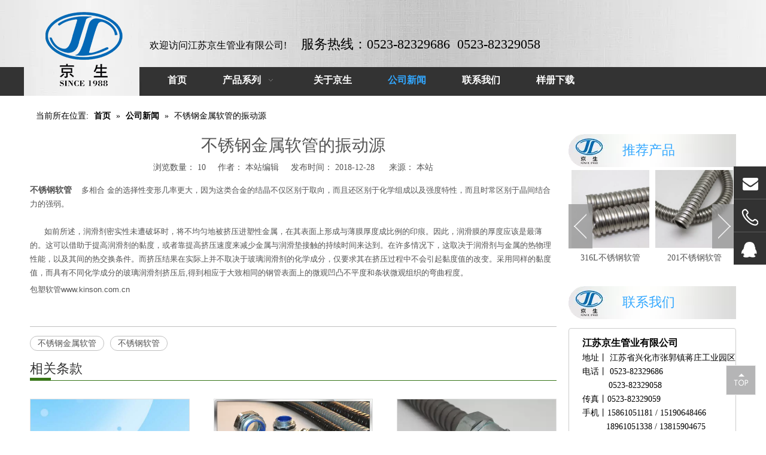

--- FILE ---
content_type: text/html;charset=utf-8
request_url: http://www.ssconduit.com/id1641386.html
body_size: 19447
content:
<!DOCTYPE html> <html lang="zh" prefix="og: http://ogp.me/ns#"> <head> <title>不锈钢金属软管 不锈钢软管- 江苏京生管业有限公司</title> <meta name="keywords" content="不锈钢金属软管 不锈钢软管"/> <meta name="description" content="不锈钢金属软管 不锈钢软管，江苏京生管业有限公司"/> <link data-type="dns-prefetch" data-domain="5krorwxhqpoijik.ldycdn.com" rel="dns-prefetch" href="//5krorwxhqpoijik.ldycdn.com"> <link data-type="dns-prefetch" data-domain="5jrorwxhqpoiiik.ldycdn.com" rel="dns-prefetch" href="//5jrorwxhqpoiiik.ldycdn.com"> <link data-type="dns-prefetch" data-domain="5irorwxhqpoirik.ldycdn.com" rel="dns-prefetch" href="//5irorwxhqpoirik.ldycdn.com"> <link rel="canonical" href="/id1641386.html"/> <meta name="applicable-device" content="pc,mobile"/> <meta http-equiv="Cache-Control" content="no-transform"/> <meta http-equiv="X-UA-Compatible" content="IE=edge"/> <meta name="renderer" content="webkit"/> <meta http-equiv="Content-Type" content="text/html; charset=utf-8"/> <meta name="viewport" content="width=device-width, initial-scale=1, user-scalable=no"/> <link rel="icon" href="//5irorwxhqpoirik.ldycdn.com/cloud/irBqrKikRilSppqinplq/jingsheng.ico"> <link type="text/css" rel="stylesheet" href="//5jrorwxhqpoiiik.ldycdn.com/concat/9iikKB3yx0RfiSromkoqmmqrljl/static/assets/widget/script/plugins/smartmenu/css/navigation.css,/static/assets/widget/style/component/onlineService/public/public.css,/static/assets/widget/style/component/articledetail/articledetail.css,/static/assets/widget/style/component/position/position.css,/static/assets/widget/style/component/touchgraphicslider/touchgraphicslider.css,/static/assets/widget/style/component/prodScrolling/prodScrolling.css,/static/assets/widget/mobile_head/style03/style03.css,/static/assets/widget/mobile_head/css/headerStyles.css,/static/assets/style/bootstrap/cus.bootstrap.grid.system.css,/static/assets/style/fontAwesome/4.7.0/css/font-awesome.css,/static/assets/style/iconfont/iconfont.css,/static/assets/widget/script/plugins/gallery/colorbox/colorbox.css,/static/assets/style/bootstrap/cus.bootstrap.grid.system.split.css,/static/assets/widget/script/plugins/picture/animate.css"/> <link type="text/css" rel="stylesheet" href="//5irorwxhqpoirik.ldycdn.com/concat/eoirKBg4dwRaiSromkoqmmqrljl/static/assets/widget/style/component/pictureNew/widget_setting_description/picture.description.css,/static/assets/widget/style/component/pictureNew/public/public.css,/static/assets/widget/style/component/pictureNew/widget_setting_hoverEffect/picture.hoverEffect.css,/static/assets/widget/style/component/onlineService/widget_setting_showStyle/float.css,/static/assets/widget/style/component/onlineService/widget_setting_showStyle/style5.css"/> <link href="//5krorwxhqpoijik.ldycdn.com/theme/liioKBkriiSRrlikRipSiqioSRqoSRrjoiprirkionorm/style/style.css" type="text/css" rel="stylesheet" data-theme="true" data-static="false"/> <style guid='u_d8c2eb51ecca4f019ffdb1da822a32c5' emptyRender='true' placeholder='true' type='text/css'></style> <link href="//5jrorwxhqpoiiik.ldycdn.com/site-res/rjkkKBkriiSRqpoiRinSpkqpioSRlqpjpqRljSjrirriijioirRqiSrokllriorqrrSRlj.css?1603976990724" rel="stylesheet" data-extStyle="true" type="text/css" data-extAttr="20201102161017"/><style guid='9fe78e93-a5f7-4e5d-9995-3cff0bf46713' pm_pageStaticHack='' jumpName='head' pm_styles='head' type='text/css'>.sitewidget-prodScrolling-20181224090720 .owl-theme .owl-controls .owl-page span{background-color:!important}.sitewidget-prodScrolling-20181224090720 .pagetyle1 .owl-theme .owl-controls .owl-page span{background-color:transparent !important}.sitewidget-prodScrolling-20181224090720 .sitewidget-bd .slick-dots li.slick-active button:before{background-color:!important}.sitewidget-prodScrolling-20181224090720 .sitewidget-bd .slider-responsive-wrap.pagetyle0 .slick-dots li.slick-active button:before{background-color:transparent !important}.sitewidget-prodScrolling-20181224090720 .sitewidget-bd .pagetyle0.buttonstyle0 .slick-dots li.slick-active button:before{color:!important;background-color:transparent !important}.sitewidget-prodScrolling-20181224090720 .sitewidget-bd .pagetyle1 .slick-dots li.slick-active button:before{background-color:transparent !important}</style><script type="text/javascript" src="//5irorwxhqpoirik.ldycdn.com/static/t-7qBmBKiKromkoqmmqrljj/assets/script/jquery-1.11.0.concat.js"></script> <script guid='d3f4dde8-b494-4808-b91f-50dae4954323' pm_pageStaticHack='true' pm_scripts='head' jumpName='head' type='text/javascript'>try{(function(window,$,undefined){var phoenixSite=window.phoenixSite||(window.phoenixSite={});phoenixSite.lanEdition="ZH_CN";var page=phoenixSite.page||(phoenixSite.page={});page.cdnUrl="//5krorwxhqpoijik.ldycdn.com";page.siteUrl="http://www.ssconduit.com";page.lanEdition=phoenixSite.lanEdition;page._menu_prefix="";page._pId="tGApfuDdnHQL";phoenixSite._sViewMode="true";phoenixSite._templateSupport="true";phoenixSite._singlePublish="false"})(this,jQuery)}catch(e){try{console&&console.log&&console.log(e)}catch(e){}};</script> <!--[if lt IE 9]><style guid='u_762835a21d1745babbe3f85882aa46ae' type='text/css'>.col-md-1,.col-md-2,.col-md-3,.col-md-4,.col-md-5,.col-md-6,.col-md-7,.col-md-8,.col-md-9,.col-md-10,.col-md-11,.col-md-12{float:left}.col-md-12{width:100%}.col-md-11{width:91.66666666666666%}.col-md-10{width:83.33333333333334%}.col-md-9{width:75%}.col-md-8{width:66.66666666666666%}.col-md-7{width:58.333333333333336%}.col-md-6{width:50%}.col-md-5{width:41.66666666666667%}.col-md-4{width:33.33333333333333%;*width:33.2%}.col-md-3{width:25%}.col-md-2{width:16.666666666666664%}.col-md-1{width:8.333333333333332%}</style> <script src="//5jrorwxhqpoiiik.ldycdn.com/static/assets/script/plugins/bootstrap/respond.src.js?_=1603976990724"></script> <link href="//5irorwxhqpoirik.ldycdn.com/respond-proxy.html" id="respond-proxy" rel="respond-proxy"/> <link href="/assets/respond/respond.proxy.gif" id="respond-redirect" rel="respond-redirect"/> <script src="/assets/respond/respond.proxy.js?_=1603976990724"></script><![endif]--> <script id='u_1a853773a1b54137a95f106c0613ca44' guid='u_1a853773a1b54137a95f106c0613ca44' pm_script='init_top' type='text/javascript'>try{(function(window,undefined){var datalazyloadDefaultOptions=window.datalazyloadDefaultOptions||(window.datalazyloadDefaultOptions={});datalazyloadDefaultOptions["version"]="2.0.0";datalazyloadDefaultOptions["isMobileViewer"]="false";datalazyloadDefaultOptions["hasCLSOptimizeAuth"]="false";datalazyloadDefaultOptions["_version"]="1.0";datalazyloadDefaultOptions["isPcOptViewer"]="false"})(this);(function(window,$,undefined){})(this,jQuery)}catch(e){try{console&&console.log&&console.log(e)}catch(e){}};</script> </head> <body class=" frontend-body-canvas"> <div id='backstage-headArea' headFlag='1' class='hideForMobile'><div class="outerContainer" data-mobileBg="true" id="outerContainer_1468318301189" data-type="outerContainer" data-level="rows"><div class="container" data-type="container" data-level="rows" cnttype="backstage-container-mark"><div class="row" data-type="rows" data-level="rows" data-attr-xs="null" data-attr-sm="null"><div class="col-md-2" id="column_1542269659317" data-type="columns" data-level="columns"><div id="location_1542269659318" data-type="locations" data-level="rows"><div class="backstage-stwidgets-settingwrap" scope="0" settingId="yopUDwQNzEvL" id="component_yopUDwQNzEvL" relationCommonId="tGApfuDdnHQL" classAttr="sitewidget-logo-20181115165912"> <div class="sitewidget-pictureNew sitewidget-logo sitewidget-logo-20181115165912"> <div class="sitewidget-bd"> <div class="picture-resize-wrap " style="position: relative; width: 100%; text-align: center; "> <span class="picture-wrap pic-style-default " id="picture-wrap-yopUDwQNzEvL" style="display: inline-block; position: relative;max-width: 100%;"> <a class="imgBox mobile-imgBox" style="display: inline-block; position: relative;max-width: 100%;"> <img src="//5irorwxhqpoirik.ldycdn.com/cloud/ipBqrKikRilSppjqkqlo/LG.png" alt="京生LG" title="" phoenixLazyload='true'/> </a> </span> </div> </div> </div> </div> <script type="text/x-pc-opt-script" data-id="yopUDwQNzEvL" data-alias="logo" data-jsOptimization='true'>(function(window,$,undefined){try{(function(window,$,undefined){var respSetting={},temp;$(function(){var version=$.trim("20200313131553");if(!!!version)version=undefined;if(phoenixSite.phoenixCompSettings&&typeof phoenixSite.phoenixCompSettings.logo!=="undefined"&&phoenixSite.phoenixCompSettings.logo.version==version&&typeof phoenixSite.phoenixCompSettings.logo.logoLoadEffect=="function"){phoenixSite.phoenixCompSettings.logo.logoLoadEffect("yopUDwQNzEvL",".sitewidget-logo-20181115165912","","",respSetting);
if(!!phoenixSite.phoenixCompSettings.logo.version&&phoenixSite.phoenixCompSettings.logo.version!="1.0.0")loadAnimationCss();return}var resourceUrl="//5krorwxhqpoijik.ldycdn.com/static/assets/widget/script/compsettings/comp.logo.settings.js?_\x3d1603976990724";if(phoenixSite&&phoenixSite.page){var cdnUrl=phoenixSite.page.cdnUrl;resourceUrl=cdnUrl+"/static/assets/widget/script/compsettings/comp.logo.settings.js?_\x3d1603976990724"}var callback=function(){phoenixSite.phoenixCompSettings.logo.logoLoadEffect("yopUDwQNzEvL",
".sitewidget-logo-20181115165912","","",respSetting);if(!!phoenixSite.phoenixCompSettings.logo.version&&phoenixSite.phoenixCompSettings.logo.version!="1.0.0")loadAnimationCss()};if(phoenixSite.cachedScript)phoenixSite.cachedScript(resourceUrl,callback());else $.getScript(resourceUrl,callback())});function loadAnimationCss(){var link=document.createElement("link");link.rel="stylesheet";link.type="text/css";link.href="//5jrorwxhqpoiiik.ldycdn.com/static/assets/widget/script/plugins/picture/animate.css?1603976990724";
var head=document.getElementsByTagName("head")[0];head.appendChild(link)}})(window,jQuery)}catch(e){try{console&&console.log&&console.log(e)}catch(e){}}})(window,$);</script> </div></div><div class="col-md-10" id="column_1468318253401" data-type="columns" data-level="columns"><div class="row" data-type="rows" data-level="rows"><div class="col-md-12" id="column_1542269763185" data-type="columns" data-level="columns"><div class="row" data-type="rows" data-level="rows"><div class="col-md-12" id="column_1542271153507" data-type="columns" data-level="columns"><div id="location_1542271153508" data-type="locations" data-level="rows"><div class="backstage-stwidgets-settingwrap" id="component_umpUYRQAzcuB" data-scope="0" data-settingId="umpUYRQAzcuB" data-relationCommonId="tGApfuDdnHQL" data-classAttr="sitewidget-text-20160712181139"> <input name="fontTxtColor" type="hidden" value=""/> <input name="fontBgColor" type="hidden" value=""/> <input name="fontDefault" type="hidden" value=""/> <input name="fontTxtColorHover" type="hidden" value=""/> <input name="fontBgColorHover" type="hidden" value=""/> <input name="linkFontTxtColorHover" type="hidden" value=""/> <input name="respondFontSizeSet" type="hidden" value=""/> <input name="fontSizeIpad" type="hidden" value=""/> <input name="fontSizeIpad_s" type="hidden" value=""/> <input name="fontSizePhone" type="hidden" value=""/> <input name="fontSizePhone_s" type="hidden" value=""/> <div class="sitewidget-text sitewidget-text-20160712181139 sitewidget-olul-liststyle"> <div class=" sitewidget-bd "> <span><i class="fa"><span><i class="fa"></i></span></i></span><span style="color:#000000;"><span style="font-family:\5fae\8f6f\96c5\9ed1;"><span style="font-size:16px;">欢迎访问江苏京生管业有限公司!</span><span style="font-size:20px;"><span style="font-size:14px;">&nbsp;</span> &nbsp; &nbsp;<span style="font-size:22px;">服务热线：0523-82329686&nbsp; 0523-82329058</span></span></span></span> </div> </div> <script type="text/x-pc-opt-script" data-id="umpUYRQAzcuB" data-alias="text" data-jsOptimization='true'>(function(window,$,undefined){})(window,$);</script></div> </div></div></div><div id="location_1542269763187" data-type="locations" data-level="rows"><div class="backstage-stwidgets-settingwrap" id="component_tAUpNRQblGoL" data-scope="0" data-settingId="tAUpNRQblGoL" data-relationCommonId="tGApfuDdnHQL" data-classAttr="sitewidget-placeHolder-20181116084715"> <div class="sitewidget-placeholder sitewidget-placeHolder-20181116084715"> <div class="sitewidget-bd"> <div class="resizee" style="height:25px"></div> </div> </div> <script type="text/x-pc-opt-script" data-id="tAUpNRQblGoL" data-alias="placeHolder" data-jsOptimization='true'>(function(window,$,undefined){})(window,$);</script></div> <div class="backstage-stwidgets-settingwrap" scope="0" settingId="lCpKNRQUnkjq" id="component_lCpKNRQUnkjq" relationCommonId="tGApfuDdnHQL" classAttr="sitewidget-navigation_style-20160712183122"> <div class="sitewidget-navigation_style sitewidget-navnew fix sitewidget-navigation_style-20160712183122 navnew-wide-style5 navnew-style5 "> <div class="navnew-thumb" style="background-color:rgb(70, 112, 53)"> <p class="navnew-thumb-title sitewidget-bd" style="color:rgb(157, 193, 23); font-size:16px;"> 菜单 </p> <a href="javascript:;" class="navnew-thumb-fix"> <span class="nav-thumb-ham first" style="background-color:rgb(157, 193, 23)"></span> <span class="nav-thumb-ham second" style="background-color:rgb(157, 193, 23)"></span> <span class="nav-thumb-ham third" style="background-color:rgb(157, 193, 23)"></span> </a> </div> <ul class="navnew smsmart navnew-wide-substyle1 navnew-substyle1"> <li id="parent_0" class="navnew-item navLv1 " data-visible="1"> <a id="nav_2763881" target="_self" rel="" class="navnew-link" data-currentIndex="" href="/"><i class="icon "></i><span class="text-width">首页</span> </a> <span class="navnew-separator"></span> </li> <li id="parent_1" class="navnew-item navLv1 " data-visible="1"> <a id="nav_2763841" target="_self" rel="" class="navnew-link" data-currentIndex="" href="/products.html"><i class="icon "></i><span class="text-width">产品系列</span> </a> <span class="navnew-separator"></span> <ul class="navnew-sub1"> <li class="navnew-sub1-item navLv2" data-visible="1"> <a id="nav_2764371" class="navnew-sub1-link" target="_self" rel="" data-currentIndex='' href="/buxiugangruanguanxilie.html"> <i class="icon undefined"></i>不锈钢软管系列</a> </li> <li class="navnew-sub1-item navLv2" data-visible="1"> <a id="nav_2764381" class="navnew-sub1-link" target="_self" rel="" data-currentIndex='' href="/baosujinshuruanguanxilie.html"> <i class="icon undefined"></i>包塑金属软管系列</a> </li> <li class="navnew-sub1-item navLv2" data-visible="1"> <a id="nav_2764391" class="navnew-sub1-link" target="_self" rel="" data-currentIndex='' href="/suliaobowenguanxilie.html"> <i class="icon undefined"></i>塑料波纹管系列</a> </li> <li class="navnew-sub1-item navLv2" data-visible="1"> <a id="nav_2764401" class="navnew-sub1-link" target="_self" rel="" data-currentIndex='' href="/pulikaguanxilie.html"> <i class="icon undefined"></i>普利卡管系列</a> </li> <li class="navnew-sub1-item navLv2" data-visible="1"> <a id="nav_2764411" class="navnew-sub1-link" target="_self" rel="" data-currentIndex='' href="/pl6305816.html"> <i class="icon undefined"></i>KBG管系列</a> </li> <li class="navnew-sub1-item navLv2" data-visible="1"> <a id="nav_2764421" class="navnew-sub1-link" target="_self" rel="" data-currentIndex='' href="/duxingangdai.html"> <i class="icon undefined"></i>镀锌钢带</a> </li> <li class="navnew-sub1-item navLv2" data-visible="1"> <a id="nav_2764431" class="navnew-sub1-link" target="_self" rel="" data-currentIndex='' href="/dianlanqiaojia.html"> <i class="icon undefined"></i>电缆桥架</a> </li> <li class="navnew-sub1-item navLv2" data-visible="1"> <a id="nav_2764441" class="navnew-sub1-link" target="_self" rel="" data-currentIndex='' href="/suliaolizi.html"> <i class="icon undefined"></i>塑料粒子</a> </li> <li class="navnew-sub1-item navLv2" data-visible="1"> <a id="nav_2764451" class="navnew-sub1-link" target="_self" rel="" data-currentIndex='' href="/dianlangelantou.html"> <i class="icon undefined"></i>电缆格兰头</a> </li> <li class="navnew-sub1-item navLv2" data-visible="1"> <a id="nav_2764461" class="navnew-sub1-link" target="_self" rel="" data-currentIndex='' href="/buxiugangbowenguan.html"> <i class="icon undefined"></i>不锈钢波纹管</a> </li> </ul> </li> <li id="parent_2" class="navnew-item navLv1 " data-visible="1"> <a id="nav_2763861" target="_self" rel="" class="navnew-link" data-currentIndex="" href="/aboutus.html"><i class="icon "></i><span class="text-width">关于京生</span> </a> <span class="navnew-separator"></span> </li> <li id="parent_3" class="navnew-item navLv1 " data-visible="1"> <a id="nav_2763871" target="_self" rel="" class="navnew-link" data-currentIndex="3" href="/news.html"><i class="icon "></i><span class="text-width">公司新闻</span> </a> <span class="navnew-separator"></span> </li> <li id="parent_4" class="navnew-item navLv1 " data-visible="1"> <a id="nav_2764001" target="_self" rel="" class="navnew-link" data-currentIndex="" href="/contactus.html"><i class="icon "></i><span class="text-width">联系我们</span> </a> <span class="navnew-separator"></span> </li> <li id="parent_5" class="navnew-item navLv1 " data-visible="1"> <a id="nav_2764581" target="_self" rel="" class="navnew-link" data-currentIndex="" href="/yangcexiazai.html"><i class="icon "></i><span class="text-width">样册下载</span> </a> <span class="navnew-separator"></span> </li> </ul> </div> </div> <script type="text/x-pc-opt-script" data-id="lCpKNRQUnkjq" data-alias="navigation_style" data-jsOptimization='true'>(function(window,$,undefined){try{$(function(){if(phoenixSite.phoenixCompSettings&&typeof phoenixSite.phoenixCompSettings.navigation_style!=="undefined"&&typeof phoenixSite.phoenixCompSettings.navigation_style.navigationStyle=="function"){phoenixSite.phoenixCompSettings.navigation_style.navigationStyle(".sitewidget-navigation_style-20160712183122","navnew-substyle1","navnew-wide-substyle1","2","0","100px","0","0");return}$.getScript("//5irorwxhqpoirik.ldycdn.com/static/assets/widget/script/compsettings/comp.navigation_style.settings.js?_\x3d1768498856640",
function(){phoenixSite.phoenixCompSettings.navigation_style.navigationStyle(".sitewidget-navigation_style-20160712183122","navnew-substyle1","navnew-wide-substyle1","2","0","100px","0","0")})})}catch(e){try{console&&console.log&&console.log(e)}catch(e){}}})(window,$);</script> </div></div></div></div></div></div></div></div><div id="backstage-bodyArea"><div class="outerContainer" data-mobileBg="true" id="outerContainer_1425366776493" data-type="outerContainer" data-level="rows"><div class="container" data-type="container" data-level="rows" cnttype="backstage-container-mark"><div class="row" data-type="rows" data-level="rows" data-attr-xs="" data-attr-sm=""><div class="col-md-12" id="column_1425366769565" data-type="columns" data-level="columns"><div id="location_1425366769566" data-type="locations" data-level="rows"><div class="backstage-stwidgets-settingwrap" scope="0" settingId="sGUfYRQpTOHV" id="component_sGUfYRQpTOHV" relationCommonId="tGApfuDdnHQL" classAttr="sitewidget-position-20150126161948"> <div class="sitewidget-position sitewidget-position-20150126161948"> <div class="sitewidget-bd fix "> <span class="sitewidget-position-description sitewidget-position-icon">当前所在位置:</span> <span itemprop="itemListElement" itemscope="" itemtype="https://schema.org/ListItem"> <a itemprop="item" href="/"> <span itemprop="name">首页</span> </a> <meta itemprop="position" content="1"> </span> &raquo; <span itemprop="itemListElement" itemscope="" itemtype="https://schema.org/ListItem"> <a itemprop="item" href="/news.html"> <span itemprop="name">公司新闻</span> </a> <meta itemprop="position" content="2"> </span> &raquo; <span class="sitewidget-position-current">不锈钢金属软管的振动源</span> </div> </div> <script type="text/x-pc-opt-script" data-id="sGUfYRQpTOHV" data-alias="position" data-jsOptimization='true'>(function(window,$,undefined){})(window,$);</script> </div> </div></div></div></div></div><div class="outerContainer" data-mobileBg="true" id="outerContainer_1417068526403" data-type="outerContainer" data-level="rows"><div class="container" data-type="container" data-level="rows" cnttype="backstage-container-mark"><div class="row" data-type="rows" data-level="rows" data-attr-xs="" data-attr-sm=""><div class="col-md-9" id="column_1461120738660" data-type="columns" data-level="columns"><div id="location_1461120738661" data-type="locations" data-level="rows"><div class="backstage-stwidgets-settingwrap" scope="0" settingId="sbKUNHGpzulV" data-speedType="hight" id="component_sbKUNHGpzulV" relationCommonId="tGApfuDdnHQL" classAttr="sitewidget-articleDetail-20160420105106" data-descDisplayFlag="" data-descDisplayFlags=""> <div class="sitewidget-articledetail sitewidget-articleDetail-20160420105106"> <div class="sitewidget-bd"> <div class="articleDetail-container"> <div class="articleDetail-container-left overflow"> <div class="articledetail-title"> <h1>不锈钢金属软管的振动源</h1> <p> 浏览数量： <span id="article_browse_num_sbKUNHGpzulV" base="0">10</span>&nbsp;&nbsp;&nbsp;&nbsp; 作者： 本站编辑&nbsp;&nbsp;&nbsp;&nbsp; 发布时间： 2018-12-28 &nbsp;&nbsp;&nbsp;&nbsp; 来源： <a href="">本站</a> <input type="hidden" name="curBackendPageId" value="tGApfuDdnHQL"/> </p> </div> <div class="articledetail-user-shareit txtc mb10 mt5"> <div class="shareListInput" style="width: 0;height: 0;overflow: hidden;"></div> <script>function handlerLoadScript(url,callback){var script=document.createElement("script");script.async=true;if(script.readyState)script.onreadystatechange=function(){if(script.readyState=="loaded"||script.readyState=="complete")callback()};else script.onload=function(){callback()};script.src=url;document.body.appendChild(script)}
onloadHack(function(){$(".sharethis-inline-share-buttons").css("opacity","0");setTimeout(function(){handlerLoadScript("//platform-api.sharethis.com/js/sharethis.js#property\x3d62538e83b0813d0019d6559d\x26product\x3dinline-share-buttons",function(){var shareTime=setInterval(function(){if($(".sharethis-inline-share-buttons .st-btn").length>0){clearInterval(shareTime);var list=JSON.parse($(".shareListInput").text());$(".sharethis-inline-share-buttons .st-btn").addClass("hideShare");$.each(list,function(index,
value){$('.sharethis-inline-share-buttons .st-btn[data-network\x3d"'+value+'"]').css("order",index+1);$('.sharethis-inline-share-buttons .st-btn[data-network\x3d"'+value+'"]').removeClass("hideShare")});$(".sharethis-inline-share-buttons").css("opacity","1")}},300);setTimeout(function(){if(shareTime)clearInterval(shareTime)},3E4)})},2E3)});</script> <div class="sharethis-inline-share-buttons"></div> </div> <div class="articledetail-cont fix "> <p> <p><a href="http://www.ssconduit.com" target="_blank" title="不锈钢软管"><strong>不锈钢软管</strong></a><span style="font-family: 微软雅黑, &quot;MS Sans Serif&quot;, sans-serif; font-size: 13px; line-height: normal;">&nbsp; &nbsp; 多相合&nbsp;金的选择性变形几率更大，因为这类合金的结晶不仅区别于取向，而且还区别于化学组成以及强度特性，而且时常区别于晶间结合力的强弱。</span><br/><br/><span style="font-family: 微软雅黑, &quot;MS Sans Serif&quot;, sans-serif; font-size: 13px; line-height: normal;">&nbsp;&nbsp;&nbsp;&nbsp;&nbsp;&nbsp;如前所述，润滑剂密实性未遭破坏时，将不均匀地被挤压进塑性金属，在其表面上形成与薄膜厚度成比例的印痕。因此，润滑膜的厚度应该是最薄的。这可以借助于提高润滑剂的黏度，或者靠提高挤压速度来减少金属与润滑垫接触的持续时间来达到。在许多情况下，这取决于润滑剂与金属的热物理性能，以及其间的热交换条件。而挤压结果在实际上并不取决于玻璃润滑剂的化学成分，仅要求其在挤压过程中不会引起黏度值的改变。采用同样的黏度值，而具有不同化学成分的玻璃润滑剂挤压后,得到相应于大致相同的钢管表面上的微观凹凸不平度和条状微观组织的弯曲程度。</span></p><p><span style="font-family: 微软雅黑, &quot;MS Sans Serif&quot;, sans-serif; font-size: 13px; line-height: normal;">包塑软管www.kinson.com.cn &nbsp;</span></p> </p> </div> <ul class="pager fix previousAndNext"> </ul> <div class="keyword_box"> <div class="keyword_list fix"> <a href="/news/buxiugangjinshuruanguan.html" title="不锈钢金属软管">不锈钢金属软管</a> <a href="/news/buxiugangruanguan.html" title="不锈钢软管">不锈钢软管</a> </div> </div> </div> </div> </div> </div> <input type="hidden" class="linkPopupForm linkPopupForm_idHidden_article" name="" id="articleIdHidden" value="1946316"/> </div> <script type="text/x-pc-opt-script" data-id="sbKUNHGpzulV" data-alias="articleDetail" data-jsOptimization='true'>(function(window,$,undefined){try{(function(window,$,undefined){function articleViewNum(){var wrapElm=$("#article_browse_num_sbKUNHGpzulV");if(!wrapElm.length)return;$.get("/phoenix/admin/article/browseNum?articleId\x3d1946316",function(xhr){if(isNaN(xhr))return;var realNum=parseInt(xhr);if(isNaN(realNum))return;wrapElm.html(realNum)})}function initArticleInquire(_widgetClass){$("."+_widgetClass+" .articledetail-inquiry-btn").unbind("click").bind("click",function(){var articleId=$(this).attr("articleId");
var inquireMutualType=$(this).attr("inquireMutualType");if(inquireMutualType=="1")window.location="/phoenix/admin/article/inquire?articleId\x3d"+articleId;else{var curBackendPageId=$("."+_widgetClass+" input[name\x3dcurBackendPageId]").val();var data={"cur_backend_pageId":curBackendPageId,"articleId":articleId};var _options={url:"/phoenix/admin/article/inquire/popup",type:"post",data:data,done:function(xhr){$("#form_inquire_popup_div").remove();$("body").append(xhr);$("#form_inquire_popup_div").fadeIn();
if($(".pop-inquire .pop-main .control-group.submitGroup").length>0&&$("#formsubmitClone").length==0){var submitGroupAdd=$(".pop-inquire .pop-main .control-group.submitGroup").clone();$("#form_inquire_popup_div.pop-inquire .pop-box").append(submitGroupAdd);if($("#form_inquire_popup_div.pop-inquire .pop-box\x3e.submitGroup").find("button").length==1)$("#form_inquire_popup_div.pop-inquire .pop-box\x3e.submitGroup").find("button").eq(0).attr("id","formsubmitClone");if($("#form_inquire_popup_div.pop-inquire .pop-box\x3e.submitGroup").find("button").length==
2){$("#form_inquire_popup_div.pop-inquire .pop-box\x3e.submitGroup").find("button").eq(0).attr("id","formsubmitClone");$("#form_inquire_popup_div.pop-inquire .pop-box\x3e.submitGroup").find("button").eq(1).attr("id","formresetClone")}}}};phoenixSite.ajax(_options)}});$(document).on("click","#formsubmitClone",function(ev){$(".form_inquire_popup #formsubmit").click()});$(document).on("click","#formresetClone",function(ev){$(".form_inquire_popup #formreset").click()})}$(function(){tableScroll(".sitewidget-articleDetail-20160420105106 .articledetail-cont");
initArticleInquire("sitewidget-articleDetail-20160420105106");articleViewNum()})})(window,jQuery)}catch(e){try{console&&console.log&&console.log(e)}catch(e){}}try{$(function(){var articleCategoryId=$.cookie("PFCCA");var articleCateId="";if(articleCategoryId!=undefined){var articleCateIdArray=articleCategoryId.split("_");if(articleCateIdArray.length==2)articleCateId=articleCateIdArray[1]}phoenixSite.ajax({url:"/phoenix/admin/article/showNextPrevious",data:{"articleId":"1946316","articleCateId":articleCateId,
"displayMode":"4","showTitle":"1","preNextShowSameCate":"0","preNextShowSameCateSource":"0"},type:"get",done:function(response){$("#component_sbKUNHGpzulV"+" ul.previousAndNext").html(response)}})})}catch(e){try{console&&console.log&&console.log(e)}catch(e){}}try{$(function(){setTimeout(function(){$(".sitewidget-articleDetail-20160420105106 iframe").each(function(item){if($(this).attr("data-src")){var src=$(this).attr("data-src");$(this).attr("src",src)}})},3E3)})}catch(e){try{console&&console.log&&
console.log(e)}catch(e){}}})(window,$);</script> <div class="backstage-stwidgets-settingwrap" scope="0" settingId="ptApscvKIRZL" id="component_ptApscvKIRZL" relationCommonId="tGApfuDdnHQL" classAttr="sitewidget-relatedArticle-20160722170855"> <div class="sitewidget-relative-article sitewidget-relatedArticle-20160722170855"> <div class="sitewidget-hd"> <h2>相关条款</h2> </div> <div class="sitewidget-bd"> <ul class="relative-article-style3 fix"> <li> <div class="article-image-style"> <a href="/id3876365.html" target="_blank" title="固定与不锈钢金属软管连接技术"><img src="//5irorwxhqpoirik.ldycdn.com/static/assets/images/article_no_pic-460-460.jpg" alt="no photo"/></a> <p><a href="/id3876365.html" target="_blank" title="固定与不锈钢金属软管连接技术">固定与不锈钢金属软管连接技术</a></p> </div> </li> <li> <div class="article-image-style"> <a href="/id1852286.html" target="_blank" title="不锈钢金属软管的芯棒使用"><img src="//5irorwxhqpoirik.ldycdn.com/cloud/llBqrKikRinSnoojiqlo/haibao02_05-460-460.png" alt="haibao02_05.png"/></a> <p><a href="/id1852286.html" target="_blank" title="不锈钢金属软管的芯棒使用">不锈钢金属软管的芯棒使用</a></p> </div> </li> <li> <div class="article-image-style"> <a href="/id6210096.html" target="_blank" title="不锈钢金属软管的工艺流程"><img src="//5irorwxhqpoirik.ldycdn.com/cloud/liBqrKikRinSnoojkjlo/IMG_2573-460-460.jpg" alt="IMG_2573.jpg"/></a> <p><a href="/id6210096.html" target="_blank" title="不锈钢金属软管的工艺流程">不锈钢金属软管的工艺流程</a></p> </div> </li> <li> <div class="article-image-style"> <a href="/id1706286.html" target="_blank" title="不锈钢金属软管的挤压杆种类"><img src="//5irorwxhqpoirik.ldycdn.com/cloud/liBqrKikRinSnoojmolq/haibao02_05-460-460.png" alt="haibao02_05.png"/></a> <p><a href="/id1706286.html" target="_blank" title="不锈钢金属软管的挤压杆种类">不锈钢金属软管的挤压杆种类</a></p> </div> </li> <li> <div class="article-image-style"> <a href="/id1742286.html" target="_blank" title="不锈钢金属软管芯棒对材料的要求"><img src="//5irorwxhqpoirik.ldycdn.com/cloud/lrBqrKikRinSnoojpolq/haibao04_05-460-460.png" alt="haibao04_05.png"/></a> <p><a href="/id1742286.html" target="_blank" title="不锈钢金属软管芯棒对材料的要求">不锈钢金属软管芯棒对材料的要求</a></p> </div> </li> </ul> </div> </div> </div> <script type="text/x-pc-opt-script" data-id="ptApscvKIRZL" data-alias="relatedArticle" data-jsOptimization='true'>(function(window,$,undefined){})(window,$);</script> </div></div><div class="col-md-3" id="column_1469067411637" data-type="columns" data-level="columns"><div id="location_1469067411638" data-type="locations" data-level="rows"><div class="backstage-stwidgets-settingwrap" scope="0" settingId="hTpAZUgKvSNV" id="component_hTpAZUgKvSNV" relationCommonId="tGApfuDdnHQL" classAttr="sitewidget-prodScrolling-20181224090720"> <div class="sitewidget-touchgraphicslider sitewidget-prodScrolling-20181224090720"> <div class="sitewidget-hd"> <h2>推荐产品</h2> </div> <div class="sitewidget-bd "> <div class="slider-responsive-wrap slider-responsive-nopage buttonstyle2 buttonstyle2 "> <div class="slider responsive"> <div class="item" style="margin: 0 5px;"> <div class="sitewidget-touchgraphicslider-pic sitewidget-touchgraphicslider-pic-border2"> <div class="prodlistScrolling_label prodlistScrolling_label_text_tl"> <span></span> </div> <div class="prodlistScrolling_label prodlistScrolling_label_text_tr"> <span></span> </div> <div class="prodlistScrolling_label prodlistScrolling_label_text_t"> </div> <div class="prodlistScrolling_label_img_tl"> <img src="" alt=""/> </div> <div class="prodlistScrolling_label_img_tr"> <img src="" alt=""/> </div> <div class="prodlistScrolling_label_img_r"> </div> <a href="/buxiugangruanguanxilie-07.html" target="" title="304不锈钢软管 "> <img loading="lazy" src="//5irorwxhqpoirik.ldycdn.com/cloud/inBqrKikRilSkmrknjln/buxiugangruanguan-555-555.jpg" alt="304不锈钢软管 "/> </a> </div> <div class="sitewidget-touchgraphicslider-title" data-pid="hdUABLOZFPDq"> <a href="/buxiugangruanguanxilie-07.html" target="" title="304不锈钢软管 "> <div class="inlineLabel"></div> 304不锈钢软管 </a> </div> <div class="sitewidget-touchgraphicslider-intro hide limit-words200"> </div> <div class="prodlist-ops-container" data-pid="hdUABLOZFPDq"> </div> <div class="sitewidget-touchgraphicslider-price hide limit-words200 prodScrolling2022"> <div class="prodlist-discountprice skuProd"><span class="currencySymbol"></span><span class="needExchangeValue" exchangeValue="0">0</span></div> <div class="prodlist-price"><span class="currencySymbol"></span><span class="needExchangeValue" exchangeValue="0">0</span></div> </div> </div> <div class="item" style="margin: 0 5px;"> <div class="sitewidget-touchgraphicslider-pic sitewidget-touchgraphicslider-pic-border2"> <div class="prodlistScrolling_label prodlistScrolling_label_text_tl"> <span></span> </div> <div class="prodlistScrolling_label prodlistScrolling_label_text_tr"> <span></span> </div> <div class="prodlistScrolling_label prodlistScrolling_label_text_t"> </div> <div class="prodlistScrolling_label_img_tl"> <img src="" alt=""/> </div> <div class="prodlistScrolling_label_img_tr"> <img src="" alt=""/> </div> <div class="prodlistScrolling_label_img_r"> </div> <a href="/buxiugangruanguanxilie-06.html" target="" title="316L不锈钢软管"> <img loading="lazy" src="//5irorwxhqpoirik.ldycdn.com/cloud/inBqrKikRilSkmrkoiln/buxiugangruanguan-555-555.jpg" alt="316L不锈钢软管"/> </a> </div> <div class="sitewidget-touchgraphicslider-title" data-pid="cPfUgLtZFkVq"> <a href="/buxiugangruanguanxilie-06.html" target="" title="316L不锈钢软管"> <div class="inlineLabel"></div> 316L不锈钢软管</a> </div> <div class="sitewidget-touchgraphicslider-intro hide limit-words200"> </div> <div class="prodlist-ops-container" data-pid="cPfUgLtZFkVq"> </div> <div class="sitewidget-touchgraphicslider-price hide limit-words200 prodScrolling2022"> <div class="prodlist-discountprice skuProd"><span class="currencySymbol"></span><span class="needExchangeValue" exchangeValue="0">0</span></div> <div class="prodlist-price"><span class="currencySymbol"></span><span class="needExchangeValue" exchangeValue="0">0</span></div> </div> </div> <div class="item" style="margin: 0 5px;"> <div class="sitewidget-touchgraphicslider-pic sitewidget-touchgraphicslider-pic-border2"> <div class="prodlistScrolling_label prodlistScrolling_label_text_tl"> <span></span> </div> <div class="prodlistScrolling_label prodlistScrolling_label_text_tr"> <span></span> </div> <div class="prodlistScrolling_label prodlistScrolling_label_text_t"> </div> <div class="prodlistScrolling_label_img_tl"> <img src="" alt=""/> </div> <div class="prodlistScrolling_label_img_tr"> <img src="" alt=""/> </div> <div class="prodlistScrolling_label_img_r"> </div> <a href="/buxiugangruanguanxilie-05.html" target="" title="201不锈钢软管"> <img loading="lazy" src="//5irorwxhqpoirik.ldycdn.com/cloud/ijBqrKikRilSkmrkkiln/buxiugangruanguan-555-555.jpg" alt="201不锈钢软管"/> </a> </div> <div class="sitewidget-touchgraphicslider-title" data-pid="bPApVBEjukfq"> <a href="/buxiugangruanguanxilie-05.html" target="" title="201不锈钢软管"> <div class="inlineLabel"></div> 201不锈钢软管</a> </div> <div class="sitewidget-touchgraphicslider-intro hide limit-words200"> </div> <div class="prodlist-ops-container" data-pid="bPApVBEjukfq"> </div> <div class="sitewidget-touchgraphicslider-price hide limit-words200 prodScrolling2022"> <div class="prodlist-discountprice skuProd"><span class="currencySymbol"></span><span class="needExchangeValue" exchangeValue="0">0</span></div> <div class="prodlist-price"><span class="currencySymbol"></span><span class="needExchangeValue" exchangeValue="0">0</span></div> </div> </div> <div class="item" style="margin: 0 5px;"> <div class="sitewidget-touchgraphicslider-pic sitewidget-touchgraphicslider-pic-border2"> <div class="prodlistScrolling_label prodlistScrolling_label_text_tl"> <span></span> </div> <div class="prodlistScrolling_label prodlistScrolling_label_text_tr"> <span></span> </div> <div class="prodlistScrolling_label prodlistScrolling_label_text_t"> </div> <div class="prodlistScrolling_label_img_tl"> <img src="" alt=""/> </div> <div class="prodlistScrolling_label_img_tr"> <img src="" alt=""/> </div> <div class="prodlistScrolling_label_img_r"> </div> <a href="/buxiugangruanguanxilie-04.html" target="" title="不锈钢软管系列-04"> <img loading="lazy" src="//5irorwxhqpoirik.ldycdn.com/cloud/ijBqrKikRilSpmoomilq/buxiugangruanguan-555-555.jpg" alt="不锈钢软管系列-04"/> </a> </div> <div class="sitewidget-touchgraphicslider-title" data-pid="epfULqEjuZTB"> <a href="/buxiugangruanguanxilie-04.html" target="" title="不锈钢软管系列-04"> <div class="inlineLabel"></div> 不锈钢软管系列-04</a> </div> <div class="sitewidget-touchgraphicslider-intro hide limit-words200"> </div> <div class="prodlist-ops-container" data-pid="epfULqEjuZTB"> </div> <div class="sitewidget-touchgraphicslider-price hide limit-words200 prodScrolling2022"> <div class="prodlist-discountprice skuProd"><span class="currencySymbol"></span><span class="needExchangeValue" exchangeValue="0">0</span></div> <div class="prodlist-price"><span class="currencySymbol"></span><span class="needExchangeValue" exchangeValue="0">0</span></div> </div> </div> <div class="item" style="margin: 0 5px;"> <div class="sitewidget-touchgraphicslider-pic sitewidget-touchgraphicslider-pic-border2"> <div class="prodlistScrolling_label prodlistScrolling_label_text_tl"> <span></span> </div> <div class="prodlistScrolling_label prodlistScrolling_label_text_tr"> <span></span> </div> <div class="prodlistScrolling_label prodlistScrolling_label_text_t"> </div> <div class="prodlistScrolling_label_img_tl"> <img src="" alt=""/> </div> <div class="prodlistScrolling_label_img_tr"> <img src="" alt=""/> </div> <div class="prodlistScrolling_label_img_r"> </div> <a href="/buxiugangruanguanxilie-03.html" target="" title="不锈钢软管系列-03"> <img loading="lazy" src="//5irorwxhqpoirik.ldycdn.com/cloud/ioBqrKikRilSkmpjnolo/buxiugangruanguan-555-555.jpg" alt="不锈钢软管系列-03"/> </a> </div> <div class="sitewidget-touchgraphicslider-title" data-pid="fFUpBLOAjQIV"> <a href="/buxiugangruanguanxilie-03.html" target="" title="不锈钢软管系列-03"> <div class="inlineLabel"></div> 不锈钢软管系列-03</a> </div> <div class="sitewidget-touchgraphicslider-intro hide limit-words200"> </div> <div class="prodlist-ops-container" data-pid="fFUpBLOAjQIV"> </div> <div class="sitewidget-touchgraphicslider-price hide limit-words200 prodScrolling2022"> <div class="prodlist-discountprice skuProd"><span class="currencySymbol"></span><span class="needExchangeValue" exchangeValue="0">0</span></div> <div class="prodlist-price"><span class="currencySymbol"></span><span class="needExchangeValue" exchangeValue="0">0</span></div> </div> </div> <div class="item" style="margin: 0 5px;"> <div class="sitewidget-touchgraphicslider-pic sitewidget-touchgraphicslider-pic-border2"> <div class="prodlistScrolling_label prodlistScrolling_label_text_tl"> <span></span> </div> <div class="prodlistScrolling_label prodlistScrolling_label_text_tr"> <span></span> </div> <div class="prodlistScrolling_label prodlistScrolling_label_text_t"> </div> <div class="prodlistScrolling_label_img_tl"> <img src="" alt=""/> </div> <div class="prodlistScrolling_label_img_tr"> <img src="" alt=""/> </div> <div class="prodlistScrolling_label_img_r"> </div> <a href="/buxiugangbowenguan-01.html" target="" title="不锈钢波纹管-01"> <img loading="lazy" src="//5irorwxhqpoirik.ldycdn.com/cloud/ikBqrKikRilSpplkoilo/buxiugangbowenguan-555-555.jpg" alt="不锈钢波纹管-01"/> </a> </div> <div class="sitewidget-touchgraphicslider-title" data-pid="ovKULViGtITB"> <a href="/buxiugangbowenguan-01.html" target="" title="不锈钢波纹管-01"> <div class="inlineLabel"></div> 不锈钢波纹管-01</a> </div> <div class="sitewidget-touchgraphicslider-intro hide limit-words200"> 铁路，机车，交通系统工程，空调，各种机械，自动化控制设备，发电厂，化工，输配电系统，通信系统，船舶，大厦，厂房内及屋外露出部分之配线保护。还可应用于任何狭小空间的电气配管区域 </div> <div class="prodlist-ops-container" data-pid="ovKULViGtITB"> </div> <div class="sitewidget-touchgraphicslider-price hide limit-words200 prodScrolling2022"> <div class="prodlist-discountprice skuProd"><span class="currencySymbol"></span><span class="needExchangeValue" exchangeValue="0">0</span></div> <div class="prodlist-price"><span class="currencySymbol"></span><span class="needExchangeValue" exchangeValue="0">0</span></div> </div> </div> </div> </div> </div> </div> </div> <script type="text/x-pc-opt-script" data-id="hTpAZUgKvSNV" data-alias="prodScrolling" data-jsOptimization='true'>(function(window,$,undefined){try{$(function(){$(".sitewidget-prodScrolling-20181224090720 .responsive").slick({dots:false,infinite:true,speed:500,draggable:false,arrows:true,autoplay:true,autoplaySpeed:2E3,lazyLoad:"ondemand",slidesToShow:2,slidesToScroll:1,responsive:[{breakpoint:1367,settings:{slidesToShow:2,slidesToScroll:1}},{breakpoint:1025,settings:{slidesToShow:2,slidesToScroll:1}},{breakpoint:769,settings:{slidesToShow:2,slidesToScroll:1}},{breakpoint:651,settings:{slidesToShow:2,slidesToScroll:1}},
{breakpoint:480,settings:{slidesToShow:2,slidesToScroll:1}}]})})}catch(e){try{console&&console.log&&console.log(e)}catch(e){}}try{$(function(){$(".sitewidget-touchgraphicslider-intro").each(function(){var prodIntroWords=$.trim($(this).text()).length;if(prodIntroWords>120){var limitwords=$.trim($(this).text()).substring(0,119)+"...";$(this).text(limitwords)}});if(prodScrolling.prodList&&prodScrolling.prodList!=="undefined"&&typeof prodScrolling.prodList.init=="function"){prodScrolling.prodList.init("sitewidget-prodScrolling-20181224090720");
return}$.getScript("//5krorwxhqpoijik.ldycdn.com/static/assets/widget/script/plugins/prodScrolling/prodScrolling.js?_\x3d1768498856640",function(){prodScrolling.prodList.init("sitewidget-prodScrolling-20181224090720")})})}catch(e){try{console&&console.log&&console.log(e)}catch(e){}}try{var prodRating=function(){var LightStar=function(el,options){this.$el=$(el);this.$item=this.$el.find("img");this.opts=options};LightStar.prototype.init=function(){this.lightOn(this.opts.num)};LightStar.prototype.lightOn=
function(num){var count=parseInt(num),isHalf=count!=num;this.$item.each(function(index){if(index<count)$(this).attr("src","//5irorwxhqpoirik.ldycdn.com/cloud/ikBqiKimRikSmimijljo/full1.png");else $(this).attr("src","//5irorwxhqpoirik.ldycdn.com/cloud/iqBqjKlqRikSmriijnjn/empty1.png")});if(isHalf)this.$item.eq(count).attr("src","//5irorwxhqpoirik.ldycdn.com/cloud/ipBqiKimRikSmimiqljo/half1.png")};var defaults={num:5,readOnly:true};var init=function(el,options){options=$.extend({},defaults,options);
(new LightStar(el,options)).init()};return{init:init}}();$(".prodlist-star-container .prodlist-star-list").each(function(){var star_this=$(this);prodRating.init(star_this,{num:star_this.attr("star-id")})})}catch(e){try{console&&console.log&&console.log(e)}catch(e){}}})(window,$);</script> <div class="backstage-stwidgets-settingwrap" scope="0" settingId="oZfKYcvpnwNB" id="component_oZfKYcvpnwNB" relationCommonId="tGApfuDdnHQL" classAttr="sitewidget-graphicNew-20160722170810"> <div class="sitewidget-graphic sitewidget-graphicNew-20160722170810 sitewidget-olul-liststyle"> <div class="sitewidget-hd"> <h2>联系我们</h2> </div> <div class="sitewidget-bd fix "> <span style="font-family:\5fae\8f6f\96c5\9ed1;"><span style="color:#000000;"><span style="font-size: 16px; letter-spacing: normal;"><strong>江苏京生管业有限公司</strong></span><br style="font-size: 14px; color: rgb(0, 0, 0); letter-spacing: normal; background-color: rgb(34, 34, 34);"/> <span style="font-size:14px;"><span style="line-height: 19.6px; letter-spacing: normal;"><span class="fa"><span class="fa">地址丨&nbsp;</span></span></span><span style="letter-spacing: normal;">江苏省兴化市张郭镇蒋庄工业园区</span><br style="font-size: 14px; color: rgb(204, 204, 204); line-height: 19.6px; letter-spacing: normal; background-color: rgb(34, 34, 34);"/> <span style="line-height: 19.6px; letter-spacing: normal;"><span class="fa"><span class="fa"><span class="fa">电话丨&nbsp;</span></span></span></span><span style="letter-spacing: normal;">0523-82329686<br/> &nbsp; &nbsp; &nbsp; &nbsp; &nbsp; &nbsp;0523-82329058</span><br style="font-size: 14px; color: rgb(0, 0, 0); letter-spacing: normal; background-color: rgb(34, 34, 34);"/> <span class="fa" style="letter-spacing: normal;">传真丨</span><span style="letter-spacing: normal;">0523-82329059</span><br style="font-size: 14px; color: rgb(0, 0, 0); letter-spacing: normal; background-color: rgb(34, 34, 34);"/> <span class="fa" style="letter-spacing: normal;">手机</span><span class="fa" style="letter-spacing: normal;">丨</span><span style="letter-spacing: normal;">15861051181 / 15190648466</span><br style="font-size: 14px; color: rgb(0, 0, 0); letter-spacing: normal; background-color: rgb(34, 34, 34);"/> <span style="letter-spacing: normal;">&nbsp; &nbsp; &nbsp; &nbsp; &nbsp; 18961051338&nbsp;/&nbsp;</span></span></span></span><span style="color:#000000;"><span style="font-size:10.5pt;">13815904675</span></span><br style="font-size: 14px; color: rgb(0, 0, 0); letter-spacing: normal; background-color: rgb(34, 34, 34);"/> <span style="font-family:\5fae\8f6f\96c5\9ed1;"><span style="color:#000000;"><span style="font-size:14px;"><span style="letter-spacing: normal;">&nbsp; &nbsp; &nbsp; &nbsp;&nbsp;（以上微信同号）</span><br/> <span style="letter-spacing: normal;">Q Q</span><span class="fa" style="letter-spacing: normal;">丨</span><span style="letter-spacing: normal;">2853990316 / 2853990312<br/> &nbsp; &nbsp; &nbsp; &nbsp; &nbsp;2853990311 / 2853990310<br/> 邮箱</span><span class="fa" style="letter-spacing: normal;">丨</span></span></span></span><span style="font-size:13px;"><span style="color:#000000;">www.ssconduit.com</span></span><br/> <span style="font-family:\5fae\8f6f\96c5\9ed1;"><span style="font-size:14px;"><span style="letter-spacing: normal;"><span style="font-size: 12px; color: rgb(0, 0, 0); line-height: 1.4em;">&nbsp; &nbsp; &nbsp; &nbsp; &nbsp; &nbsp;</span><span style="font-size: 12px; line-height: 1.4em;"><span style="color:#000000;">&nbsp;</span><a href="mailto:Puff@kinsontube.com，xena@kinsontube.com" style="font-size: 12px; color: rgb(238, 238, 238); line-height: 1.4em;"><span style="color:#000000;">Puff@kinsontube.com<br/> &nbsp; &nbsp; &nbsp; &nbsp; &nbsp; &nbsp;&nbsp;xena@kinsontube.com</span></a></span><br/> <span style="color:#000000;">网站</span></span><span style="color:#000000;"><span class="fa" style="letter-spacing: normal;">丨</span></span><span style="letter-spacing: normal;"><a href="http://www.ssconduit.com" style="font-size: 12px; color: rgb(170, 170, 170); line-height: 1.4em;"><span style="color:#000000;">www.ssconduit.com</span></a></span></span></span><a href="mailto:demo@email.com"> </a> </div> </div> <script type="text/x-pc-opt-script" data-id="oZfKYcvpnwNB" data-alias="graphicNew" data-jsOptimization='true'>(function(window,$,undefined){try{$(function(){tableScroll(".sitewidget-graphicNew-20160722170810.sitewidget-graphic")})}catch(e){try{console&&console.log&&console.log(e)}catch(e){}}})(window,$);</script> </div> </div></div></div></div></div><div class="outerContainer" data-mobileBg="true" id="outerContainer_1417076571785" data-type="outerContainer" data-level="rows"><div class="container" data-type="container" data-level="rows" cnttype="backstage-container-mark"><div class="row" data-type="rows" data-level="rows" data-attr-xs="" data-attr-sm=""><div class="col-md-12" id="column_8816f776ca494466b189932bddce6f4a" data-type="columns" data-level="columns"><div id="location_1417076554314" data-type="locations" data-level="rows"><div class="backstage-stwidgets-settingwrap" id="component_jEpKDHGUJtfg" data-scope="0" data-settingId="jEpKDHGUJtfg" data-relationCommonId="tGApfuDdnHQL" data-classAttr="sitewidget-placeHolder-20141127162251"> <div class="sitewidget-placeholder sitewidget-placeHolder-20141127162251"> <div class="sitewidget-bd"> <div class="resizee" style="height:30px"></div> </div> </div> <script type="text/x-pc-opt-script" data-id="jEpKDHGUJtfg" data-alias="placeHolder" data-jsOptimization='true'>(function(window,$,undefined){})(window,$);</script></div> </div></div></div></div></div></div><div id='backstage-footArea' footFlag='1'><div class="outerContainer" data-mobileBg="true" id="outerContainer_1469084041691" data-type="outerContainer" data-level="rows"><div class="container" data-type="container" data-level="rows" cnttype="backstage-container-mark"><div class="row" data-type="rows" data-level="rows" data-attr-xs="null" data-attr-sm="null"><div class="col-md-2" id="column_1542589883629" data-type="columns" data-level="columns"><div id="location_1542589883630" data-type="locations" data-level="rows"><div class="backstage-stwidgets-settingwrap" scope="0" settingId="fZUAsHbfzKpg" id="component_fZUAsHbfzKpg" relationCommonId="tGApfuDdnHQL" classAttr="sitewidget-logo-20160721141930"> <div class="sitewidget-pictureNew sitewidget-logo sitewidget-logo-20160721141930"> <div class="sitewidget-bd"> <div class="picture-resize-wrap " style="position: relative; width: 100%; text-align: center; "> <span class="picture-wrap pic-style-default img-hover-shift" id="picture-wrap-fZUAsHbfzKpg" style="display: inline-block; position: relative;max-width: 100%;"> <a class="imgBox mobile-imgBox" style="display: inline-block; position: relative;max-width: 100%;" href="/index.html"> <img src="//5irorwxhqpoirik.ldycdn.com/cloud/ipBqrKikRilSppjqkqlo/LG.png" alt="LG" title="" phoenixLazyload='true'/> </a> </span> </div> </div> </div> </div> <script type="text/x-pc-opt-script" data-id="fZUAsHbfzKpg" data-alias="logo" data-jsOptimization='true'>(function(window,$,undefined){try{(function(window,$,undefined){var respSetting={},temp;$(function(){var version=$.trim("20200313131553");if(!!!version)version=undefined;if(phoenixSite.phoenixCompSettings&&typeof phoenixSite.phoenixCompSettings.logo!=="undefined"&&phoenixSite.phoenixCompSettings.logo.version==version&&typeof phoenixSite.phoenixCompSettings.logo.logoLoadEffect=="function"){phoenixSite.phoenixCompSettings.logo.logoLoadEffect("fZUAsHbfzKpg",".sitewidget-logo-20160721141930","","img-hover-shift",
respSetting);if(!!phoenixSite.phoenixCompSettings.logo.version&&phoenixSite.phoenixCompSettings.logo.version!="1.0.0")loadAnimationCss();return}var resourceUrl="//5jrorwxhqpoiiik.ldycdn.com/static/assets/widget/script/compsettings/comp.logo.settings.js?_\x3d1603976990724";if(phoenixSite&&phoenixSite.page){var cdnUrl=phoenixSite.page.cdnUrl;resourceUrl=cdnUrl+"/static/assets/widget/script/compsettings/comp.logo.settings.js?_\x3d1603976990724"}var callback=function(){phoenixSite.phoenixCompSettings.logo.logoLoadEffect("fZUAsHbfzKpg",
".sitewidget-logo-20160721141930","","img-hover-shift",respSetting);if(!!phoenixSite.phoenixCompSettings.logo.version&&phoenixSite.phoenixCompSettings.logo.version!="1.0.0")loadAnimationCss()};if(phoenixSite.cachedScript)phoenixSite.cachedScript(resourceUrl,callback());else $.getScript(resourceUrl,callback())});function loadAnimationCss(){var link=document.createElement("link");link.rel="stylesheet";link.type="text/css";link.href="//5irorwxhqpoirik.ldycdn.com/static/assets/widget/script/plugins/picture/animate.css?1603976990724";
var head=document.getElementsByTagName("head")[0];head.appendChild(link)}})(window,jQuery)}catch(e){try{console&&console.log&&console.log(e)}catch(e){}}})(window,$);</script> </div></div><div class="col-md-2" id="column_1542591106961" data-type="columns" data-level="columns"><div id="location_1542591106962" data-type="locations" data-level="rows"><div class="backstage-stwidgets-settingwrap" scope="0" settingId="dAKpNmbUzfCL" id="component_dAKpNmbUzfCL" relationCommonId="tGApfuDdnHQL" classAttr="sitewidget-quickNav-20160721145323"> <div class="sitewidget-quicknavigation sitewidget-quickNav-20160721145323 sitewidget-quicknavigation-mobilestyle sitewidget-quicknavigation-stylebase sitewidget-quicknavigation-style9 "> <div class="sitewidget-hd sitewidget-hd-toggleTitle "> <div class="sitewidget-quicknav-settedtitle sitewidget-quicknav-title 99 quickNavDiv"> <span class="quickNav-title"> 首页 </span> <i class="sitewidget-thumb fa fa-angle-down"></i> </div> </div> <div class="sitewidget-bd "> <div class="quicknav-style-vtl quicknav-arrow-style"> <div class="quicknav-stylevtl-wrap "> <p> <a title="首页" target="" href="/">首页</a> </p> </div> <div class="quicknav-stylevtl-wrap "> <p> <a title="产品系列" target="" href="/products.html">产品系列</a> </p> </div> <div class="quicknav-stylevtl-wrap "> <p> <a title="公司新闻" target="" href="/news.html">公司新闻</a> </p> </div> <div class="quicknav-stylevtl-wrap "> <p> <a title="关于京生" target="" href="/aboutus.html">关于京生</a> </p> </div> <div class="quicknav-stylevtl-wrap "> <p> <a title="联系我们" target="" href="/contactus.html">联系我们</a> </p> </div> <div class="quicknav-stylevtl-wrap "> <p> <a title="网站地图" target="" href="/sitemap.html">网站地图</a> </p> </div> </div> </div> <style>.sitewidget-quickNav-20160721145323 .sitewidget-bd a.on,.sitewidget-quickNav-20160721145323 .sitewidget-bd a.anchor-light{color:#32a7ff}</style> </div> <script type="text/x-pc-opt-script" data-id="dAKpNmbUzfCL" data-alias="quickNav" data-jsOptimization='true'>(function(window,$,undefined){try{$(function(){phoenixSite.sitewidgets.quicknavigationThumbToggle(".sitewidget-quickNav-20160721145323");phoenixSite.sitewidgets.addMarkWithUrlPathname(".sitewidget-quickNav-20160721145323 a");window.addEventListener("scroll",function(){var anchorList=[];for(var index=0;index<$(".sitewidget-quickNav-20160721145323 a").length;index++){var element=$(".sitewidget-quickNav-20160721145323 a")[index];var _this=$(element);if($(_this).attr("href").indexOf("#")===0){var id=
$(_this).attr("href").substr(1);try{var anchorEndTop=$("#"+id).offset().top-10;anchorList.push({top:anchorEndTop,id:id})}catch(e){console.log(e)}}}anchorList.sort(function(a,b){return a.top-b.top});if(anchorList&&anchorList.length>0)if(anchorList[0].top>0&&$(window).scrollTop()<anchorList[0].top)$(".sitewidget-quickNav-20160721145323 a").removeClass("anchor-light");else if($(window).scrollTop()>=anchorList[anchorList.length-1].top){$(".sitewidget-quickNav-20160721145323 a[href\x3d#"+anchorList[anchorList.length-
1].id+"]").addClass("anchor-light");$(".sitewidget-quickNav-20160721145323 a").not("[href\x3d#"+anchorList[anchorList.length-1].id+"]").removeClass("anchor-light")}else for(var idx=0;idx<anchorList.length;idx++)if(anchorList[idx+1]&&$(window).scrollTop()>=anchorList[idx].top&&$(window).scrollTop()<anchorList[idx+1].top){$(".sitewidget-quickNav-20160721145323 a[href\x3d#"+anchorList[idx].id+"]").addClass("anchor-light");$(".sitewidget-quickNav-20160721145323 a").not("[href\x3d#"+anchorList[idx].id+
"]").removeClass("anchor-light")}})})}catch(e){try{console&&console.log&&console.log(e)}catch(e){}}})(window,$);</script> </div> </div></div><div class="col-md-4" id="column_1469084034222" data-type="columns" data-level="columns"><div id="location_1469084034225" data-type="locations" data-level="rows"><div class="backstage-stwidgets-settingwrap" id="component_ptKUsRvpyFlL" data-scope="0" data-settingId="ptKUsRvpyFlL" data-relationCommonId="tGApfuDdnHQL" data-classAttr="sitewidget-text-20160713133858"> <input name="fontTxtColor" type="hidden" value=""/> <input name="fontBgColor" type="hidden" value=""/> <input name="fontDefault" type="hidden" value=""/> <input name="fontTxtColorHover" type="hidden" value=""/> <input name="fontBgColorHover" type="hidden" value=""/> <input name="linkFontTxtColorHover" type="hidden" value=""/> <input name="respondFontSizeSet" type="hidden" value=""/> <input name="fontSizeIpad" type="hidden" value=""/> <input name="fontSizeIpad_s" type="hidden" value=""/> <input name="fontSizePhone" type="hidden" value=""/> <input name="fontSizePhone_s" type="hidden" value=""/> <div class="sitewidget-text sitewidget-text-20160713133858 sitewidget-olul-liststyle"> <div class=" sitewidget-bd "> <span style="font-family:\9ed1\4f53;"><span style="color:#000000;"><span style="font-size:14px;"><span style="font-size:16px;"><strong>江苏京生管业有限公司</strong></span><br/> <span style="letter-spacing: normal; line-height: 19.6px;"><span class="fa"><i class="fa">地址丨&nbsp;</i></span></span>江苏省兴化市张郭镇蒋庄工业园区<br style="font-size: 14px; color: rgb(204, 204, 204); line-height: 19.6px; letter-spacing: normal;"/> <span style="line-height: 19.6px; letter-spacing: normal;"><span class="fa"><span class="fa"><i class="fa">电话丨&nbsp;</i></span></span></span>0523-82329686，0523-82329058<br/> <span class="fa" style="letter-spacing: normal;">传真丨</span>0523-82329059<br/> <span class="fa" style="letter-spacing: normal;">手机</span><span class="fa" style="letter-spacing: normal;">丨</span>15861051181 / 15190648466<br/> &nbsp; &nbsp; &nbsp; &nbsp; &nbsp; 18961051338&nbsp;/ 13815904675</span></span></span><br/> <span style="font-family:\9ed1\4f53;"><span style="color:#000000;"><span style="font-size:14px;">&nbsp; &nbsp; &nbsp; &nbsp;&nbsp;（以上微信同号）</span></span></span> </div> </div> <script type="text/x-pc-opt-script" data-id="ptKUsRvpyFlL" data-alias="text" data-jsOptimization='true'>(function(window,$,undefined){})(window,$);</script></div> </div></div><div class="col-md-3" id="column_1542591112744" data-type="columns" data-level="columns"><div id="location_1542591112745" data-type="locations" data-level="rows"><div class="backstage-stwidgets-settingwrap" id="component_nIfpDHyhCaWL" data-scope="0" data-settingId="nIfpDHyhCaWL" data-relationCommonId="tGApfuDdnHQL" data-classAttr="sitewidget-text-20181119093002"> <input name="fontTxtColor" type="hidden" value=""/> <input name="fontBgColor" type="hidden" value=""/> <input name="fontDefault" type="hidden" value=""/> <input name="fontTxtColorHover" type="hidden" value=""/> <input name="fontBgColorHover" type="hidden" value=""/> <input name="linkFontTxtColorHover" type="hidden" value=""/> <input name="respondFontSizeSet" type="hidden" value=""/> <input name="fontSizeIpad" type="hidden" value=""/> <input name="fontSizeIpad_s" type="hidden" value=""/> <input name="fontSizePhone" type="hidden" value=""/> <input name="fontSizePhone_s" type="hidden" value=""/> <div class="sitewidget-text sitewidget-text-20181119093002 sitewidget-olul-liststyle"> <div class=" sitewidget-bd "> <span style="font-size:14px;"><span style="font-family:\9ed1\4f53;"><span style="color:#000000;">QQ&nbsp;</span></span></span><span class="fa" style="font-size: 14px; color: rgb(0, 0, 0); letter-spacing: normal;">丨</span><span style="font-size:14px;"><span style="font-family:\9ed1\4f53;"><span style="color:#000000;">2853990316 / 2853990312<br/> &nbsp; &nbsp; &nbsp; &nbsp; &nbsp;2853990311 / 2853990310<br/> 邮箱</span></span></span><span class="fa" style="font-size: 14px; color: rgb(0, 0, 0); letter-spacing: normal;">丨</span><span style="color: rgb(0, 0, 0); font-size: 14px; letter-spacing: normal;">jack@kinsontube.com&nbsp;<br/> &nbsp; &nbsp; &nbsp; &nbsp; &nbsp; Puff@kinsontube.com</span><br/> <a href="mailto:Puff@kinsontube.com，xena@kinsontube.com"><span style="color:#000000;">&nbsp; &nbsp; &nbsp; &nbsp; &nbsp; &nbsp;<span style="font-size:14px;">&nbsp;xena@kinsontube.com</span></span></a><br/> <span style="font-size:14px;"><span style="color:#000000;">网站</span><span class="fa" style="color: rgb(0, 0, 0); letter-spacing: normal;">丨www.ssconduit.com</span></span> </div> </div> <script type="text/x-pc-opt-script" data-id="nIfpDHyhCaWL" data-alias="text" data-jsOptimization='true'>(function(window,$,undefined){})(window,$);</script></div> </div></div><div class="col-md-1" id="column_1542592676425" data-type="columns" data-level="columns"><div id="location_1542592676426" data-type="locations" data-level="rows"><div class="backstage-stwidgets-settingwrap" id="component_qmpANwvKSnLq" data-scope="0" data-settingId="qmpANwvKSnLq" data-relationCommonId="tGApfuDdnHQL" data-classAttr="sitewidget-share-20160729091742"> <div class="sitewidget-share sitewidget-share-20160729091742 icons-float-left "> <div class="sitewidget-bd"> <a class=" share-a share-sinaweibo" href="javascript:;" rel='nofollow' title="新浪微博"> <span class=" Rotate social-icon-48 social-icon-sinaweibo social-icon-greycolor"></span> </a> <a class=" share-a share-tweibo" href="javascript:;" rel='nofollow' title="腾讯微博"> <span class=" Rotate social-icon-48 social-icon-tweibo social-icon-greycolor"></span> </a> <a class=" share-a share-wechat" href="javascript:;" rel='nofollow' title="微信"> <span class=" Rotate social-icon-48 social-icon-wechat social-icon-greycolor"></span> </a> <a class=" share-a share-qzone" href="javascript:;" rel='nofollow' title="QQ空间"> <span class=" Rotate social-icon-48 social-icon-qzone social-icon-greycolor"></span> </a> </div> </div> <script type="text/x-pc-opt-script" data-id="qmpANwvKSnLq" data-alias="share" data-jsOptimization='true'>(function(window,$,undefined){try{(function(window,$,undefined){$(function(){$("#component_qmpANwvKSnLq").phoenix_share({"wechatPreventClick":true,"fontendUrl":"http://www.ssconduit.com"})})})(window,jQuery)}catch(e){try{console&&console.log&&console.log(e)}catch(e){}}})(window,$);</script></div> <div class="backstage-stwidgets-settingwrap float" scope="0" id="component_ipUKYmbAnSfL" data-settingId="ipUKYmbAnSfL" data-relationCommonId="tGApfuDdnHQL" data-classAttr="sitewidget-onlineService-20160728170246"> <div class="sitewidget-onlineService onlineService5 sitewidget-onlineService-20160728170246 onlineservice-fixed-style onlineservice-fixed-style5 "> <div class="sitewidget-bd"> <ul class="onlineservice-fixed-list"> <li><div><a class="onlineService_e" rel="nofollow" href="mailto:jack@kinsontube.com"> <i class="fa fa-envelope" aria-hidden="true"></i><span>jack@kinsontube.com</span> </a></div></li> <li><div><a class="onlineService_t" rel="nofollow" href="tel:0523-82329686"> <i class="fastTel"></i><span>0523-82329686</span> </a></div></li> <li><div><a class="onlineService_q" rel="nofollow" target="_blank" href="//wpa.qq.com/msgrd?v=3&uin=2853990316" data-account="2853990316"> <i class="fa fa-qq" aria-hidden="true"></i><span>2853990316</span> </a></div></li> </ul> </div> </div></div> <script type="text/x-pc-opt-script" data-id="ipUKYmbAnSfL" data-alias="onlineService" data-jsOptimization='true'>(function(window,$,undefined){try{$(function(){if(phoenixSite.phoenixCompSettings&&typeof phoenixSite.phoenixCompSettings.onlineService!=="undefined"&&typeof phoenixSite.phoenixCompSettings.onlineService.onlineServiceChange=="function"){phoenixSite.phoenixCompSettings.onlineService.onlineServiceChange(".sitewidget-onlineService-20160728170246");return}$.getScript("//5krorwxhqpoijik.ldycdn.com/static/assets/widget/script/compsettings/comp.onlineService.settings.js?_\x3d1603976990724",function(){phoenixSite.phoenixCompSettings.onlineService.onlineServiceChange(".sitewidget-onlineService-20160728170246")})})}catch(e){try{console&&
console.log&&console.log(e)}catch(e){}}try{$(function(){$(".sitewidget-onlineService-20160728170246 .onlineService_qr").on("click",function(ev){if("false"=="true"&&$(window).width()>768)return;if($(this).hasClass("sitewidget-onlineService-togglebtn"))return;ev.preventDefault();var src=$(this).attr("data-src");if(src=="")return;var tmp='\x3cdiv id\x3d"pop-online-qr"\x3e'+'\x3ca class\x3d"close" href\x3d"javascript:;"\x3e'+'\x3ci class\x3d"fa fa-times" aria-hidden\x3d"true"\x3e\x3c/i\x3e'+"\x3c/a\x3e"+
"\x3cimg src\x3d"+src+' alt\x3d"" class\x3d"telnum" /\x3e'+"\x3c/div\x3e";if($("#pop-online-tel").length>0)$("#pop-online-tel").remove();if($("#pop-online-qr").length>0)$("#pop-online-qr").remove();$("body").append(tmp);$("#pop-online-qr .close").on("click",function(){var parent=$(this).parent();parent.animate({"opacity":0},function(){parent.remove()})})});$(".sitewidget-onlineService-20160728170246 .onlineService_wechat").on("click",function(ev){if("false"=="true"&&$(window).width()>768)return;if($(this).hasClass("sitewidget-onlineService-togglebtn"))return;
ev.preventDefault();var src=$(this).attr("data-src");if(src=="")return;var tmp='\x3cdiv id\x3d"pop-online-qr"\x3e'+'\x3ca class\x3d"close" href\x3d"javascript:;"\x3e'+'\x3ci class\x3d"fa fa-times" aria-hidden\x3d"true"\x3e\x3c/i\x3e'+"\x3c/a\x3e"+"\x3cimg src\x3d"+src+' alt\x3d"" class\x3d"telnum" /\x3e'+"\x3c/div\x3e";if($("#pop-online-tel").length>0)$("#pop-online-tel").remove();if($("#pop-online-qr").length>0)$("#pop-online-qr").remove();$("body").append(tmp);$("#pop-online-qr .close").on("click",
function(){var parent=$(this).parent();parent.animate({"opacity":0},function(){parent.remove()})})})})}catch(e){try{console&&console.log&&console.log(e)}catch(e){}}try{(function(window,$,undefined){$(function(){$(".onlineService_q").on("click",function(e){e.preventDefault();var currentNum=$(this).data("account");if(!!currentNum){var servicePC="http://wpa.qq.com/msgrd?v\x3d3\x26uin\x3d"+currentNum;var serviceMobile="mqqwpa://im/chat?chat_type\x3dwpa\x26uin\x3d"+currentNum+"\x26version\x3d1\x26src_type\x3dweb\x26web_src\x3d";
if(/(iPhone|iPad|iPod|iOS)/i.test(navigator.userAgent)||/(Android)/i.test(navigator.userAgent))window.open(serviceMobile);else window.open(servicePC)}});$(".sitewidget-onlineService-20160728170246").find("a[class^\x3donlineService_]").on("click",function(e){if(e.currentTarget&&e.currentTarget.className.indexOf("onlineService_e")==-1)window._ldDataLayer&&window._ldDataLayer.push&&window._ldDataLayer.push(["event","action_advisory","click","onlineService"])});var timer;$(".sitewidget-onlineService-20160728170246").find("a[class^\x3donlineService_]").hover(function(e){clearTimeout(timer);
timer=setTimeout(function(){if(e.currentTarget&&e.currentTarget.className.indexOf("onlineService_e")==-1)window._ldDataLayer&&window._ldDataLayer.push&&window._ldDataLayer.push(["event","action_advisory","hover","onlineService"])},2E3)},function(){clearTimeout(timer)})})})(window,jQuery)}catch(e){try{console&&console.log&&console.log(e)}catch(e){}}})(window,$);</script> </div></div></div></div></div><div class="outerContainer" data-mobileBg="true" id="outerContainer_1543374614961" data-type="outerContainer" data-level="rows"><div class="container" data-type="container" data-level="rows" cnttype="backstage-container-mark"><div class="row" data-type="rows" data-level="rows" data-attr-xs="null" data-attr-sm="null"><div class="col-md-12" id="column_1543374606567" data-type="columns" data-level="columns"><div id="location_1543374606569" data-type="locations" data-level="rows"><div class="backstage-stwidgets-settingwrap" id="component_lvfpDIOMNlig" data-scope="0" data-settingId="lvfpDIOMNlig" data-relationCommonId="tGApfuDdnHQL" data-classAttr="sitewidget-text-20181128105938"> <input name="fontTxtColor" type="hidden" value="#fff"/> <input name="fontBgColor" type="hidden" value=""/> <input name="fontDefault" type="hidden" value="1"/> <input name="fontTxtColorHover" type="hidden" value="#fff"/> <input name="fontBgColorHover" type="hidden" value=""/> <input name="linkFontTxtColorHover" type="hidden" value="#fff"/> <input name="respondFontSizeSet" type="hidden" value="default"/> <input name="fontSizeIpad" type="hidden" value="20"/> <input name="fontSizeIpad_s" type="hidden" value="20"/> <input name="fontSizePhone" type="hidden" value="20"/> <input name="fontSizePhone_s" type="hidden" value="20"/> <div class="sitewidget-text sitewidget-text-20181128105938 sitewidget-olul-liststyle"> <div class="fontStyle sitewidget-bd "> <div style="text-align: center;"><span style="font-size:18px;"><span style="color:#FFFFFF;"><span style="font-size:16px;">友情链接：</span></span><a href="http://www.kinson.com.cn"><span style="color:#FFFFFF;">包塑软管、</span></a><a href="http://www.kinsonpipe.com"><span style="color:#FFFFFF;">普利卡软管、</span></a><span style="color:#FFFFFF;"><a href="http://www.kinsonpipe.cn">京生包塑软管</a>、</span><font color="#ff0000"><a href="http://www.ssconduit.cn">KBG管</a>、</font><a href="http://www.kinsonflex.com.cn">塑料波纹管</a>、<a href="http://www.kinsonflex.com">PE波纹管</a>、<a href="http://www.kinsonconduit.com">线束软管</a>、<a href="http://www.hhconduit.com">包塑金属软管</a>、<a href="http://www.jsruanguan.com">金属软管</a>、</span><a href="http://www.kinsonhose.com" target="_blank">蛇皮管</a>、<a href="http://www.jskinson.com/" target="_blank">防爆软管</a>、<a href="https://www.jskinson.cn/">平包塑软管</a>、<a href="http://www.baosujinshuruanguan.com" target="_blank">不锈钢包塑软管</a>、<a href="http://www.hhconduit.cn" target="_blank">尼龙波纹管</a>、金属接头</div> </div> </div> <script type="text/x-pc-opt-script" data-id="lvfpDIOMNlig" data-alias="text" data-jsOptimization='true'>(function(window,$,undefined){})(window,$);</script></div> </div></div></div></div></div><div class="outerContainer" data-mobileBg="true" id="outerContainer_1469081978929" data-type="outerContainer" data-level="rows"><div class="container" data-type="container" data-level="rows" cnttype="backstage-container-mark"><div class="row" data-type="rows" data-level="rows" data-attr-xs="null" data-attr-sm="null"><div class="col-md-12" id="column_1469081975533" data-type="columns" data-level="columns"><div id="location_1469081975536" data-type="locations" data-level="rows"><div class="backstage-stwidgets-settingwrap" id="component_rtUAYRShWIwg" data-scope="0" data-settingId="rtUAYRShWIwg" data-relationCommonId="tGApfuDdnHQL" data-classAttr="sitewidget-text-20181119095046"> <input name="fontTxtColor" type="hidden" value=""/> <input name="fontBgColor" type="hidden" value=""/> <input name="fontDefault" type="hidden" value=""/> <input name="fontTxtColorHover" type="hidden" value=""/> <input name="fontBgColorHover" type="hidden" value=""/> <input name="linkFontTxtColorHover" type="hidden" value=""/> <input name="respondFontSizeSet" type="hidden" value=""/> <input name="fontSizeIpad" type="hidden" value=""/> <input name="fontSizeIpad_s" type="hidden" value=""/> <input name="fontSizePhone" type="hidden" value=""/> <input name="fontSizePhone_s" type="hidden" value=""/> <div class="sitewidget-text sitewidget-text-20181119095046 sitewidget-olul-liststyle"> <div class=" sitewidget-bd "> <div style="text-align: center;"><span style="color:#FFFFFF;">&nbsp;<span><i class="fa"></i></span>2018江苏京生管业有限公司版权所有&nbsp;&nbsp;&nbsp;&nbsp;&nbsp;备案号：<a href="https://beian.miit.gov.cn/#/Integrated/index" target="_blank">苏ICP备09031217号-16</a>&nbsp;&nbsp;&nbsp;&nbsp;&nbsp;优思出品&nbsp;</span></div> </div> </div> <script type="text/x-pc-opt-script" data-id="rtUAYRShWIwg" data-alias="text" data-jsOptimization='true'>(function(window,$,undefined){})(window,$);</script></div> </div></div></div></div></div></div> <script type="text/javascript" src="//5jrorwxhqpoiiik.ldycdn.com/concat/brioKBhtt5RciSromkoqmmqrljl/static/assets/widget/script/plugins/lazysizes.min.js,/static/assets/widget/script/plugins/gallery/colorbox/jquery.colorbox.js,/static/assets/script/plugins/labjs/lab_v2.js,/static/assets/script/plugins/labjs/optimization.js,/static/assets/script/phoenix/phoenixsite.js,/static/assets/script/phoenix/phoenix_form_popup.js,/static/assets/script/phoenix/phoenix_picture_popup.js,/static/assets/script/phoenix/phoenix_il8n.js,/static/assets/widget/mobile_head/style03/style03.js"></script> <script type="text/javascript" src="//5irorwxhqpoirik.ldycdn.com/concat/yrijKBaag6RaiSoqlppmnpoorll/static/assets/widget/script/plugins/slick/slick.js,/static/assets/widget/script/plugins/prodScrolling/prodScrolling.js"></script> <script guid='d17fe647-1e0c-440e-8e74-6389eaacff82' pm_pageStaticHack='' pm_scripts='bottom' type='text/javascript'>try{(function(window,$){$(function(){typeof respond!="undefined"&&respond.ext&&respond.ext.push($("#component_lCpKNRQUnkjq").find("style[respond\x3dtrue]"))})})(window,jQuery)}catch(e){try{console&&console.log&&console.log(e)}catch(e){}}
try{(function(window,$,undefined){try{if(!!!window.__pc_opt_modules__||!!!window.__pc_opt_modules__.modules)return;var modules=__pc_opt_modules__.modules;var settingId="lCpKNRQUnkjq",alias="navigation_style";var uuid=alias+"_"+settingId;var id="component_"+settingId;var module=modules[uuid]||(modules[uuid]={});module.id=id;module.uuid=uuid;module.alias=alias;module.settingId=settingId;module.js_depand='["//5krorwxhqpoijik.ldycdn.com/static/t-poBpBKoKiymxlx7r/assets/widget/script/plugins/smartmenu/js/jquery.smartmenusUpdate.js","//5jrorwxhqpoiiik.ldycdn.com/static/t-niBoBKnKrqmlmp7q/assets/widget/script/compsettings/comp.navigation_style.settings.js"]';
module.js_threshold="50";module.css_depand='["//5irorwxhqpoirik.ldycdn.com/static/t-rkBqBKrKqjipmx7r/assets/widget/script/plugins/smartmenu/css/navigation.css"]';module.css_threshold="-1"}catch(ex){try{console&&console.log&&console.log(ex)}catch(e){}}})(window,$)}catch(e){try{console&&console.log&&console.log(e)}catch(e){}}
try{(function(window,$,undefined){try{if(!!!window.__pc_opt_modules__||!!!window.__pc_opt_modules__.modules)return;var modules=__pc_opt_modules__.modules;var settingId="sGUfYRQpTOHV",alias="position";var uuid=alias+"_"+settingId;var id="component_"+settingId;var module=modules[uuid]||(modules[uuid]={});module.id=id;module.uuid=uuid;module.alias=alias;module.settingId=settingId;module.js_depand="";module.js_threshold="0";module.css_depand='["//5krorwxhqpoijik.ldycdn.com/static/t-okBpBKsKzymjom7i/assets/widget/style/component/position/position.css"]';
module.css_threshold="-1"}catch(ex){try{console&&console.log&&console.log(ex)}catch(e){}}})(window,$)}catch(e){try{console&&console.log&&console.log(e)}catch(e){}}
try{(function(window,$,undefined){try{if(!!!window.__pc_opt_modules__||!!!window.__pc_opt_modules__.modules)return;var modules=__pc_opt_modules__.modules;var settingId="sbKUNHGpzulV",alias="articleDetail";var uuid=alias+"_"+settingId;var id="component_"+settingId;var module=modules[uuid]||(modules[uuid]={});module.id=id;module.uuid=uuid;module.alias=alias;module.settingId=settingId;module.js_depand='["//5jrorwxhqpoiiik.ldycdn.com/static/t-qjBpBKjKqsqzyp7i/assets/widget/script/plugins/proddetail/js/prodDetail_table.js","//5irorwxhqpoirik.ldycdn.com/static/t-poBpBKkKpgpswi7r/assets/widget/script/plugins/tiptap_richText/tiptap_richText.js"]';
module.js_threshold="50";module.css_depand='["//5krorwxhqpoijik.ldycdn.com/static/t-koBqBKpKyrzmmr7n/assets/widget/style/component/articledetail/articledetail.css","//5jrorwxhqpoiiik.ldycdn.com/static/t-qqBpBKxKgpiyqq7r/assets/widget/style/component/tiptap_richText/tiptap_richText.css"]';module.css_threshold="-1"}catch(ex){try{console&&console.log&&console.log(ex)}catch(e){}}})(window,$)}catch(e){try{console&&console.log&&console.log(e)}catch(e){}}
try{(function(window,$,undefined){try{if(!!!window.__pc_opt_modules__||!!!window.__pc_opt_modules__.modules)return;var modules=__pc_opt_modules__.modules;var settingId="ptApscvKIRZL",alias="relatedArticle";var uuid=alias+"_"+settingId;var id="component_"+settingId;var module=modules[uuid]||(modules[uuid]={});module.id=id;module.uuid=uuid;module.alias=alias;module.settingId=settingId;module.js_depand="";module.js_threshold="0";module.css_depand='["//5irorwxhqpoirik.ldycdn.com/static/t-xnBpBKzKzpliry7l/assets/widget/style/component/relatedArticle/relatedArticle.css"]';
module.css_threshold="360"}catch(ex){try{console&&console.log&&console.log(ex)}catch(e){}}})(window,$)}catch(e){try{console&&console.log&&console.log(e)}catch(e){}}
try{(function(window,$,undefined){try{if(!!!window.__pc_opt_modules__||!!!window.__pc_opt_modules__.modules)return;var modules=__pc_opt_modules__.modules;var settingId="hTpAZUgKvSNV",alias="prodScrolling";var uuid=alias+"_"+settingId;var id="component_"+settingId;var module=modules[uuid]||(modules[uuid]={});module.id=id;module.uuid=uuid;module.alias=alias;module.settingId=settingId;module.js_depand="";module.js_threshold="-1";module.css_depand='["//5krorwxhqpoijik.ldycdn.com/static/t-lrBpBKnKxjsqyx7n/assets/widget/style/component/touchgraphicslider/touchgraphicslider.css","//5jrorwxhqpoiiik.ldycdn.com/static/t-ypBqBKiKgpjrxr7p/assets/widget/style/component/prodScrolling/prodScrolling.css","//5irorwxhqpoirik.ldycdn.com/static/t-yiBqBKnKinqiox7n/assets/widget/script/plugins/slick/slick.css","//5krorwxhqpoijik.ldycdn.com/static/t-moBqBKzKkwpkpm7o/assets/widget/script/plugins/slick/slick-theme.css"]';
module.css_threshold="360"}catch(ex){try{console&&console.log&&console.log(ex)}catch(e){}}})(window,$)}catch(e){try{console&&console.log&&console.log(e)}catch(e){}}
try{(function(window,$,undefined){try{if(!!!window.__pc_opt_modules__||!!!window.__pc_opt_modules__.modules)return;var modules=__pc_opt_modules__.modules;var settingId="dAKpNmbUzfCL",alias="quickNav";var uuid=alias+"_"+settingId;var id="component_"+settingId;var module=modules[uuid]||(modules[uuid]={});module.id=id;module.uuid=uuid;module.alias=alias;module.settingId=settingId;module.js_depand="";module.js_threshold="50";module.css_depand='["//5jrorwxhqpoiiik.ldycdn.com/static/t-mjBqBKnKiwsmjm7o/assets/widget/style/component/quicknavigation/quicknavigation.css"]';
module.css_threshold="360"}catch(ex){try{console&&console.log&&console.log(ex)}catch(e){}}})(window,$)}catch(e){try{console&&console.log&&console.log(e)}catch(e){}}
try{var __probe__=__probe__||{};__probe__["prefix"]="//5irorwxhqpoirik.ldycdn.com";__probe__["pId"]="tGApfuDdnHQL";__probe__["pCId"]="";__probe__["argSuffix"]="";__probe__["random"]=(new Date).getTime()+(1+Math.random()*65536|0).toString(16).substring(1);__probe__["debug"]="false";__probe__["_menu_prefix"]="";__probe__["_referer_"]=document.referrer||"";(function(){$.get("/phoenix/admin/access?t\x3d0",function(result){try{result=$.parseJSON(result);if(result["success"]=="true"){var count_timer=(new Date).getTime();
var timer_func=setInterval(function(){var new_time=(new Date).getTime();if(new_time>10*1E3+count_timer)clearInterval(timer_func);if($("#notice_accessPassword").length==0){var p=document.createElement("script");p.type="text/javascript";p.async=true;p.src="//5krorwxhqpoijik.ldycdn.com/static/assets/script/plugins/probe/probe.js?_\x3d1768498856640";var s=document.getElementsByTagName("script")[0];s.parentNode.insertBefore(p,s);clearInterval(timer_func)}},200);return}}catch(e){}})})()}catch(e){try{console&&
console.log&&console.log(e)}catch(e){}};</script><script guid='74512455-0e0e-4556-9211-b94f8d782536' pm_pageStaticHack='true' pm_scripts='bottom' type='text/javascript'>try{(function(window,$,undefined){try{if(!!!window.__pc_opt_modules__||!!!window.__pc_opt_modules__.modules)return;var modules=__pc_opt_modules__.modules;var settingId="yopUDwQNzEvL",alias="logo";var uuid=alias+"_"+settingId;var id="component_"+settingId;var module=modules[uuid]||(modules[uuid]={});module.id=id;module.uuid=uuid;module.alias=alias;module.settingId=settingId;module.js_depand='["//5jrorwxhqpoiiik.ldycdn.com/static/t-7qBmBKiKromkoqmmqrljj/assets/widget/script/plugins/jquery.lazyload.js","//5irorwxhqpoirik.ldycdn.com/static/t-7qBmBKiKromkoqmmqrljj/assets/widget/script/compsettings/comp.logo.settings.js"]';
module.js_threshold="50";module.css_depand="";module.css_threshold=""}catch(ex){try{console&&console.log&&console.log(ex)}catch(e){}}})(window,$)}catch(e){try{console&&console.log&&console.log(e)}catch(e){}}
try{(function(window,$,undefined){try{if(!!!window.__pc_opt_modules__||!!!window.__pc_opt_modules__.modules)return;var modules=__pc_opt_modules__.modules;var settingId="umpUYRQAzcuB",alias="text";var uuid=alias+"_"+settingId;var id="component_"+settingId;var module=modules[uuid]||(modules[uuid]={});module.id=id;module.uuid=uuid;module.alias=alias;module.settingId=settingId;module.js_depand='["//5krorwxhqpoijik.ldycdn.com/static/t-7qBmBKiKromkoqmmqrljj/assets/widget/script/compsettings/comp.text.settings.js"]';
module.js_threshold="10000";module.css_depand='["//5jrorwxhqpoiiik.ldycdn.com/static/t-7qBmBKiKromkoqmmqrljj/assets/widget/style/component/graphic/graphic.css","//5irorwxhqpoirik.ldycdn.com/static/t-7qBmBKiKromkoqmmqrljj/assets/widget/script/plugins/picture/animate.css"]';module.css_threshold="360"}catch(ex){try{console&&console.log&&console.log(ex)}catch(e){}}})(window,$)}catch(e){try{console&&console.log&&console.log(e)}catch(e){}}
try{(function(window,$,undefined){try{if(!!!window.__pc_opt_modules__||!!!window.__pc_opt_modules__.modules)return;var modules=__pc_opt_modules__.modules;var settingId="tAUpNRQblGoL",alias="placeHolder";var uuid=alias+"_"+settingId;var id="component_"+settingId;var module=modules[uuid]||(modules[uuid]={});module.id=id;module.uuid=uuid;module.alias=alias;module.settingId=settingId;module.js_depand="";module.js_threshold="";module.css_depand="";module.css_threshold=""}catch(ex){try{console&&console.log&&
console.log(ex)}catch(e){}}})(window,$)}catch(e){try{console&&console.log&&console.log(e)}catch(e){}}try{(function(window,$,undefined){})(window,$)}catch(e){try{console&&console.log&&console.log(e)}catch(e){}}try{(function(window,$,undefined){})(window,$)}catch(e){try{console&&console.log&&console.log(e)}catch(e){}}
try{(function(window,$,undefined){try{if(!!!window.__pc_opt_modules__||!!!window.__pc_opt_modules__.modules)return;var modules=__pc_opt_modules__.modules;var settingId="oZfKYcvpnwNB",alias="graphicNew";var uuid=alias+"_"+settingId;var id="component_"+settingId;var module=modules[uuid]||(modules[uuid]={});module.id=id;module.uuid=uuid;module.alias=alias;module.settingId=settingId;module.js_depand='["//5krorwxhqpoijik.ldycdn.com/static/t-7qBmBKiKromkoqmmqrljj/assets/widget/script/plugins/proddetail/js/prodDetail_table.js","//5jrorwxhqpoiiik.ldycdn.com/static/t-7qBmBKiKromkoqmmqrljj/assets/widget/script/compsettings/comp.graphicNew.settings.js"]';
module.js_threshold="0";module.css_depand='["//5irorwxhqpoirik.ldycdn.com/static/t-7qBmBKiKromkoqmmqrljj/assets/widget/style/component/graphic/graphic.css","//5krorwxhqpoijik.ldycdn.com/static/t-7qBmBKiKromkoqmmqrljj/assets/widget/script/plugins/picture/animate.css"]';module.css_threshold="360"}catch(ex){try{console&&console.log&&console.log(ex)}catch(e){}}})(window,$)}catch(e){try{console&&console.log&&console.log(e)}catch(e){}}
try{(function(window,$,undefined){try{if(!!!window.__pc_opt_modules__||!!!window.__pc_opt_modules__.modules)return;var modules=__pc_opt_modules__.modules;var settingId="jEpKDHGUJtfg",alias="placeHolder";var uuid=alias+"_"+settingId;var id="component_"+settingId;var module=modules[uuid]||(modules[uuid]={});module.id=id;module.uuid=uuid;module.alias=alias;module.settingId=settingId;module.js_depand="";module.js_threshold="";module.css_depand="";module.css_threshold=""}catch(ex){try{console&&console.log&&
console.log(ex)}catch(e){}}})(window,$)}catch(e){try{console&&console.log&&console.log(e)}catch(e){}}
try{(function(window,$,undefined){try{if(!!!window.__pc_opt_modules__||!!!window.__pc_opt_modules__.modules)return;var modules=__pc_opt_modules__.modules;var settingId="fZUAsHbfzKpg",alias="logo";var uuid=alias+"_"+settingId;var id="component_"+settingId;var module=modules[uuid]||(modules[uuid]={});module.id=id;module.uuid=uuid;module.alias=alias;module.settingId=settingId;module.js_depand='["//5jrorwxhqpoiiik.ldycdn.com/static/t-7qBmBKiKromkoqmmqrljj/assets/widget/script/plugins/jquery.lazyload.js","//5irorwxhqpoirik.ldycdn.com/static/t-7qBmBKiKromkoqmmqrljj/assets/widget/script/compsettings/comp.logo.settings.js"]';module.js_threshold=
"50";module.css_depand="";module.css_threshold=""}catch(ex){try{console&&console.log&&console.log(ex)}catch(e){}}})(window,$)}catch(e){try{console&&console.log&&console.log(e)}catch(e){}}
try{(function(window,$,undefined){try{if(!!!window.__pc_opt_modules__||!!!window.__pc_opt_modules__.modules)return;var modules=__pc_opt_modules__.modules;var settingId="ptKUsRvpyFlL",alias="text";var uuid=alias+"_"+settingId;var id="component_"+settingId;var module=modules[uuid]||(modules[uuid]={});module.id=id;module.uuid=uuid;module.alias=alias;module.settingId=settingId;module.js_depand='["//5krorwxhqpoijik.ldycdn.com/static/t-7qBmBKiKromkoqmmqrljj/assets/widget/script/compsettings/comp.text.settings.js"]';
module.js_threshold="10000";module.css_depand='["//5jrorwxhqpoiiik.ldycdn.com/static/t-7qBmBKiKromkoqmmqrljj/assets/widget/style/component/graphic/graphic.css","//5irorwxhqpoirik.ldycdn.com/static/t-7qBmBKiKromkoqmmqrljj/assets/widget/script/plugins/picture/animate.css"]';module.css_threshold="360"}catch(ex){try{console&&console.log&&console.log(ex)}catch(e){}}})(window,$)}catch(e){try{console&&console.log&&console.log(e)}catch(e){}}
try{(function(window,$,undefined){try{if(!!!window.__pc_opt_modules__||!!!window.__pc_opt_modules__.modules)return;var modules=__pc_opt_modules__.modules;var settingId="nIfpDHyhCaWL",alias="text";var uuid=alias+"_"+settingId;var id="component_"+settingId;var module=modules[uuid]||(modules[uuid]={});module.id=id;module.uuid=uuid;module.alias=alias;module.settingId=settingId;module.js_depand='["//5krorwxhqpoijik.ldycdn.com/static/t-7qBmBKiKromkoqmmqrljj/assets/widget/script/compsettings/comp.text.settings.js"]';
module.js_threshold="10000";module.css_depand='["//5jrorwxhqpoiiik.ldycdn.com/static/t-7qBmBKiKromkoqmmqrljj/assets/widget/style/component/graphic/graphic.css","//5irorwxhqpoirik.ldycdn.com/static/t-7qBmBKiKromkoqmmqrljj/assets/widget/script/plugins/picture/animate.css"]';module.css_threshold="360"}catch(ex){try{console&&console.log&&console.log(ex)}catch(e){}}})(window,$)}catch(e){try{console&&console.log&&console.log(e)}catch(e){}}
try{(function(window,$,undefined){try{if(!!!window.__pc_opt_modules__||!!!window.__pc_opt_modules__.modules)return;var modules=__pc_opt_modules__.modules;var settingId="qmpANwvKSnLq",alias="share";var uuid=alias+"_"+settingId;var id="component_"+settingId;var module=modules[uuid]||(modules[uuid]={});module.id=id;module.uuid=uuid;module.alias=alias;module.settingId=settingId;module.js_depand='["//5krorwxhqpoijik.ldycdn.com/static/t-7qBmBKiKromkoqmmqrljj/assets/widget/script/plugins/share/jquery.share.js"]';
module.js_threshold="10000";module.css_depand='["//5jrorwxhqpoiiik.ldycdn.com/static/t-7qBmBKiKromkoqmmqrljj/assets/widget/style/component/follow/widget_setting_iconSize/iconSize48.css","//5irorwxhqpoirik.ldycdn.com/static/t-7qBmBKiKromkoqmmqrljj/assets/widget/style/component/follow/public/public.css"]';module.css_threshold="360"}catch(ex){try{console&&console.log&&console.log(ex)}catch(e){}}})(window,$)}catch(e){try{console&&console.log&&console.log(e)}catch(e){}}
try{(function(window,$,undefined){try{if(!!!window.__pc_opt_modules__||!!!window.__pc_opt_modules__.modules)return;var modules=__pc_opt_modules__.modules;var settingId="ipUKYmbAnSfL",alias="onlineService";var uuid=alias+"_"+settingId;var id="component_"+settingId;var module=modules[uuid]||(modules[uuid]={});module.id=id;module.uuid=uuid;module.alias=alias;module.settingId=settingId;module.js_depand='["//5krorwxhqpoijik.ldycdn.com/static/t-7qBmBKiKromkoqmmqrljj/assets/widget/script/compsettings/comp.onlineService.settings.js"]';
module.js_threshold="10000";module.css_depand="";module.css_threshold=""}catch(ex){try{console&&console.log&&console.log(ex)}catch(e){}}})(window,$)}catch(e){try{console&&console.log&&console.log(e)}catch(e){}}
try{(function(window,$,undefined){try{if(!!!window.__pc_opt_modules__||!!!window.__pc_opt_modules__.modules)return;var modules=__pc_opt_modules__.modules;var settingId="lvfpDIOMNlig",alias="text";var uuid=alias+"_"+settingId;var id="component_"+settingId;var module=modules[uuid]||(modules[uuid]={});module.id=id;module.uuid=uuid;module.alias=alias;module.settingId=settingId;module.js_depand='["//5jrorwxhqpoiiik.ldycdn.com/static/t-7qBmBKiKromkoqmmqrljj/assets/widget/script/compsettings/comp.text.settings.js"]';
module.js_threshold="10000";module.css_depand='["//5irorwxhqpoirik.ldycdn.com/static/t-7qBmBKiKromkoqmmqrljj/assets/widget/style/component/graphic/graphic.css","//5krorwxhqpoijik.ldycdn.com/static/t-7qBmBKiKromkoqmmqrljj/assets/widget/script/plugins/picture/animate.css"]';module.css_threshold="360"}catch(ex){try{console&&console.log&&console.log(ex)}catch(e){}}})(window,$)}catch(e){try{console&&console.log&&console.log(e)}catch(e){}}
try{(function(window,$,undefined){try{if(!!!window.__pc_opt_modules__||!!!window.__pc_opt_modules__.modules)return;var modules=__pc_opt_modules__.modules;var settingId="rtUAYRShWIwg",alias="text";var uuid=alias+"_"+settingId;var id="component_"+settingId;var module=modules[uuid]||(modules[uuid]={});module.id=id;module.uuid=uuid;module.alias=alias;module.settingId=settingId;module.js_depand='["//5jrorwxhqpoiiik.ldycdn.com/static/t-7qBmBKiKromkoqmmqrljj/assets/widget/script/compsettings/comp.text.settings.js"]';
module.js_threshold="10000";module.css_depand='["//5irorwxhqpoirik.ldycdn.com/static/t-7qBmBKiKromkoqmmqrljj/assets/widget/style/component/graphic/graphic.css","//5krorwxhqpoijik.ldycdn.com/static/t-7qBmBKiKromkoqmmqrljj/assets/widget/script/plugins/picture/animate.css"]';module.css_threshold="360"}catch(ex){try{console&&console.log&&console.log(ex)}catch(e){}}})(window,$)}catch(e){try{console&&console.log&&console.log(e)}catch(e){}}
try{(function(window,$,undefined){$(function(){$(document).unbind("contextmenu").bind("contextmenu",function(e){e.preventDefault()});$('\x3ca href\x3d"javascript:;" title\x3d"" class\x3d"sitewidget-backtop backToTopStyle4" type\x3d"4"\x3etop\x3c/a\x3e').appendTo("body");!!phoenixSite&&phoenixSite.sitewidgets.back2topbtn()})})(window,jQuery)}catch(e){try{console&&console.log&&console.log(e)}catch(e){}}
try{(function(window,$,undefined){if($(".freeuser-copyrigh-discrtn").length>0)$(".freeuser-copyrigh-discrtn").hover(function(){$(".freeuser-copyrigh-discrtn").append('\x3cdiv class\x3d"freeuser-copyrigh-remove"\x3e\x3cspan class\x3d"front"\x3e\u5f00\u59cb\u521b\u5efa\u60a8\u7684\u54cd\u5e94\u5f0f\u7f51\u7ad9\x3c/span\x3e\x3c/div\x3e')},function(){$(".freeuser-copyrigh-remove").remove()})})(window,jQuery)}catch(e){try{console&&console.log&&console.log(e)}catch(e){}};</script><script>(function(){var bp=document.createElement("script");var curProtocol=window.location.protocol.split(":")[0];if(curProtocol==="https")bp.src="https://zz.bdstatic.com/linksubmit/push.js";else bp.src="http://push.zhanzhang.baidu.com/push.js";var s=document.getElementsByTagName("script")[0];s.parentNode.insertBefore(bp,s)})();</script> <script type="text/javascript">try{if("serviceWorker"in navigator)if(!(/Safari/.test(navigator.userAgent)&&!/Chrome/.test(navigator.userAgent)&&!/Mobile/.test(navigator.userAgent))&&!/Edge/.test(navigator.userAgent)&&!/MicroMessenger/.test(navigator.userAgent))window.addEventListener("load",function(){navigator.serviceWorker.register("/sw.js")})}catch(e){};</script> </body> </html>